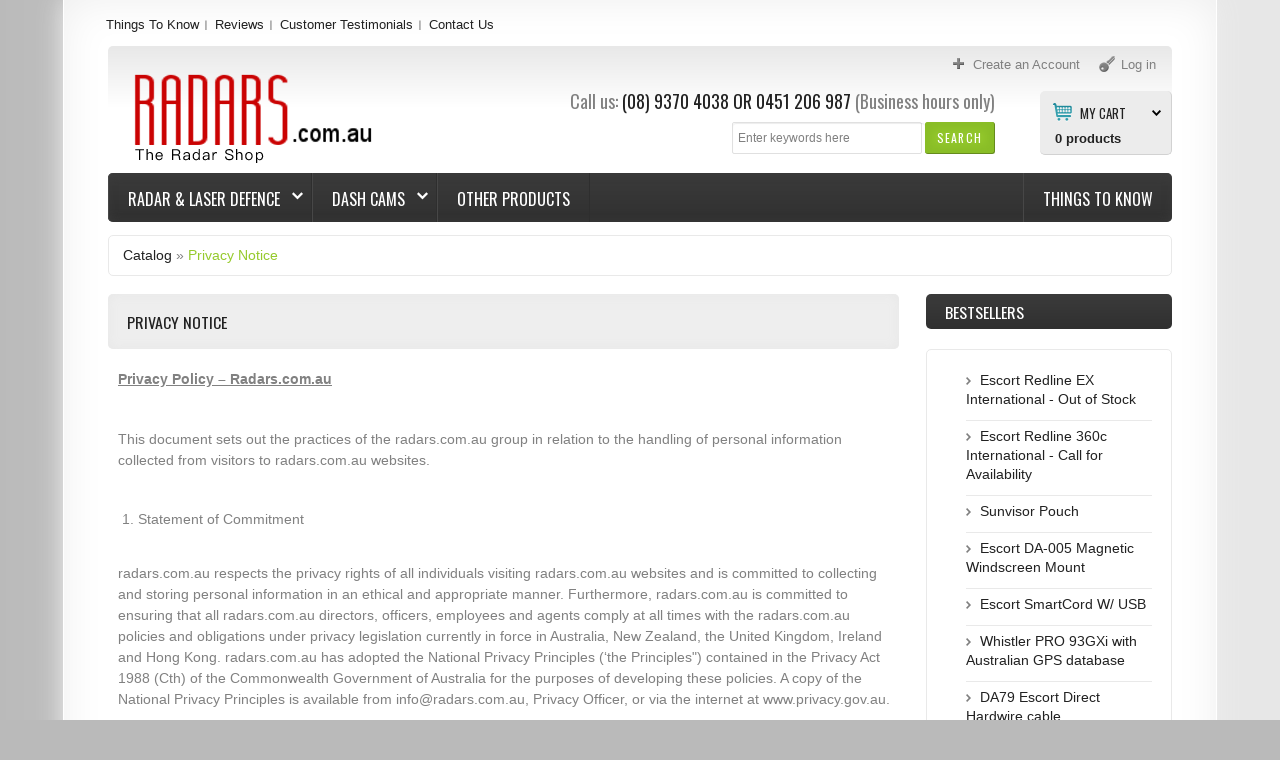

--- FILE ---
content_type: text/html; charset=utf-8
request_url: https://www.radars.com.au/privacy.php?osCsid=69enhqruesi5nrku1g4o950tb3
body_size: 12498
content:
<!DOCTYPE html>
<html dir="ltr" lang="en" class="no-js">
<head>
<!-- Google Tag Manager -->
<script>(function(w,d,s,l,i){w[l]=w[l]||[];w[l].push({'gtm.start':
new Date().getTime(),event:'gtm.js'});var f=d.getElementsByTagName(s)[0],
j=d.createElement(s),dl=l!='dataLayer'?'&l='+l:'';j.async=true;j.src=
'https://www.googletagmanager.com/gtm.js?id='+i+dl;f.parentNode.insertBefore(j,f);
})(window,document,'script','dataLayer','GTM-57NMDR4');</script>
<!-- End Google Tag Manager -->
<meta http-equiv="Content-Type" content="text/html; charset=utf-8" />
<meta name="viewport" content="width=device-width, initial-scale=0.83, maximum-scale=0.83, minimum-scale=0.83, user-scalable=0" />
<meta name="apple-mobile-web-app-capable" content="yes" />
<meta name="apple-mobile-web-app-status-bar-style" content="black-translucent" />
<!--Schema Mark up-->
<script type="application/ld+json">
{
  "@context": "https://schema.org",
  "@type": "ElectronicsStore",
  "name": "The Radar Shop",
  "image": "https://www.radars.com.au/images/product/GENEVO_ONE_M_PERSPECTIVE.jpg",
  "@id": "",
  "url": "https://www.radars.com.au/",
  "telephone": "(08) 9370 4038",
  "address": {
    "@type": "PostalAddress",
    "streetAddress": "3/6 Barnett Ct",
    "addressLocality": "Morley",
    "addressRegion": "WA",
    "postalCode": "6062",
    "addressCountry": "AU"
  },
  "geo": {
    "@type": "GeoCoordinates",
    "latitude": -31.901666,
    "longitude": 115.902494
  },
  "openingHoursSpecification": [{
    "@type": "OpeningHoursSpecification",
    "dayOfWeek": [
      "Monday",
      "Tuesday",
      "Wednesday",
      "Thursday",
      "Friday"
    ],
    "opens": "08:30",
    "closes": "17:00"
  },{
    "@type": "OpeningHoursSpecification",
    "dayOfWeek": "Saturday",
    "opens": "10:00",
    "closes": "15:00"
  }]
}
</script>

<!--END Schema Mark up-->
<title>Privacy Notice</title>
<meta name="description" content="Privacy Notice : The Radar Shop" />
<meta name="keywords" content="Privacy Notice" />
<base href="https://www.radars.com.au/" />
<link rel="icon" type="image/png" href="https://www.radars.com.au/images/icons/favicon.ico" />
<link rel="stylesheet" type="text/css" href="ext/jquery/ui/redmond/jquery-ui-1.8.23.css" />
<link rel="stylesheet" type="text/css" href="css/stylesheet.css" />

			<link rel="stylesheet" type="text/css" media="screen" href="css/superfish_simple.css" />

<link rel="stylesheet" type="text/css" media="screen" href="css/camera.css" />
<link rel="stylesheet" type="text/css" media="screen" href="css/sprinkle.css" />
<link href="//maxcdn.bootstrapcdn.com/font-awesome/4.2.0/css/font-awesome.min.css" rel="stylesheet" />
<link rel="stylesheet" type="text/css" href="ext/jquery/fancybox/jquery.fancybox-1.3.4.css" />
<!--[if IE]><script type="text/javascript" src="ext/jquery/ie.js"></script><![endif]-->
<link rel="stylesheet" type="text/css" href="css/bootstrap.css" />
<link rel="stylesheet" type="text/css" href="css/bootstrap-responsive.css" />
<link rel="stylesheet" type="text/css" href="css/style.css" />

<script src="ext/jquery/jquery-1.11.1.min.js" type="text/javascript"></script>
<script src="ext/jquery/jquery-migrate-1.2.1.js" type="text/javascript"></script>
<script type="text/javascript" src="ext/jquery/ui/jquery-ui-1.8.23.min.js"></script>
<script type="text/javascript" src="ext/jquery/bxGallery/jquery.bxGallery.1.1.min.js"></script>
<script type="text/javascript" src="ext/jquery/fancybox/jquery.fancybox-1.3.4.pack.js"></script>
<script type="text/javascript" src="ext/jquery/xeasyTooltipIMG.js"></script>
<script type="text/javascript" src="ext/jquery/hoverIntent.js"></script>
<script type="text/javascript" src="ext/jquery/superfish.js"></script>
<script type='text/javascript' src='ext/jquery/jquery.mobile.customized.min.js'></script>

<script type='text/javascript' src='ext/jquery/jquery.easing.1.3.js'></script>
<script type='text/javascript' src='ext/jquery/jquery.camera.js'></script>
<script type="text/javascript" src="ext/jquery/jquery.cookie.js"></script>

<script type="text/javascript" src="ext/jquery/jquery.stringball.js"></script>
<script type="text/javascript" src="ext/jquery/jquery.mousewheel.min.js"></script>
<script type="text/javascript" src="ext/jquery/sprinkle.js"></script>
<script type="text/javascript" src="ext/jquery/jquery.carouFredSel-6.2.0-packed.js" charset="utf-8"></script>
<script type="text/javascript" src="ext/jquery/bootstrap/bootstrap.js"></script>		<!-- optionally include helper plugins -->
		<script type="text/javascript" language="javascript" src="ext/jquery/jquery.mousewheel.min.js"></script>
		<script type="text/javascript" language="javascript" src="ext/jquery/jquery.touchSwipe.min.js"></script>


<script type="text/javascript" src="ext/jquery/jquery.equalheights.js"></script>
<script type="text/javascript" src="ext/jquery/js.js"></script>


<link href='https://fonts.googleapis.com/css?family=Oswald:400,700,300' rel='stylesheet' type='text/css'>
<!-- <link href='http://fonts.googleapis.com/css?family=Oswald:400,700,300' rel='stylesheet' type='text/css'> -->
<link href='https://fonts.googleapis.com/css?family=Open+Sans:400,600,700&amp;subset=latin,cyrillic,cyrillic-ext' rel='stylesheet' type='text/css'>
<!-- <link href='http://fonts.googleapis.com/css?family=Open+Sans:400,600,700&amp;subset=latin,cyrillic,cyrillic-ext' rel='stylesheet' type='text/css'> -->

<script type="text/javascript">
  var _gaq = _gaq || [];
  _gaq.push(['_setAccount', 'UA-114128829-1']);
  _gaq.push(['_trackPageview']);
  (function() {
    var ga = document.createElement('script'); ga.type = 'text/javascript'; ga.async = true;
    ga.src = ('https:' == document.location.protocol ? 'https://ssl' : 'http://www') + '.google-analytics.com/ga.js';
    var s = document.getElementsByTagName('script')[0]; s.parentNode.insertBefore(ga, s);
  })();
</script>
<style type="text/css">
#screenshot								{width:170px;}
#screenshot img							{width:170px;height:170px;}
#screenshotCategory img					{width:100px!important;height:100px!important;}
div[id*="foo"] a 						{width:152px;height:152px;}

.col_10 {
	width: 240px; 
}

.testimonial_box div.slide		{height:165px;}

</style>
<style type="text/css">
#mainWrapper		{display:block;width: 90%;}
#wrapper			{display:block;}
</style>
<style type="text/css">
.cat_panel	{
	padding:0px 10px 20px 10px;
}
.cat_customer_support .cat_panel	{
	padding:1em 10px 20px 10px;
}	
.sf-menu  ul	{width: 134.2px;}
}	
@media (max-width: 767px) {
	.sf-menu  ul	{width: 134.2px;}
}
@media (min-width: 768px) and (max-width: 979px) {
	.sf-menu  ul	{width: 134.2px;}
}
@media (min-width: 980px)  {
	.sf-menu  ul	{width: 176px;}
}	
@media (min-width: 1200px) {
  	.sf-menu  ul	{width: 220px;}
}
</style>
<style type="text/css">
.sf-menu  ul li.current_3:hover > ul,	
.sf-menu  ul li.current_3.sfHover > ul   {
	left:			-215px; /* match ul width */
}	
@media (max-width: 767px) {
	.sf-menu  ul li.current_3:hover > ul,
	.sf-menu  ul li.current_3.sfHover > ul   {
		left:			-215px; /* match ul width */}
}
@media (min-width: 768px) and (max-width: 979px) {
	.sf-menu  ul li.current_3:hover > ul,
	.sf-menu  ul li.current_3.sfHover > ul   {
		left:			-215px; /* match ul width */}
}
@media (min-width: 980px)  {
	.sf-menu  ul li.current_3:hover > ul,
	.sf-menu  ul li.current_3.sfHover > ul   {
		left:			-215px; /* match ul width */}
}	
@media (min-width: 1200px) {
	.sf-menu  ul li.current_3:hover > ul,
	.sf-menu  ul li.current_3.sfHover > ul   {
		left:			-255px; /* match ul width */}
}
</style>
<style type="text/css">
/* ************************ */	
body		{
		background-image: url('images/icons/body_bg.png');
		background-color: #BABABA;
}

.footer 	 {
			background :#background: #383838; /* Old browsers */
background: -moz-linear-gradient(top,  #383838 0%, #343434 50%, #323232 100%); /* FF3.6+ */
background: -webkit-gradient(linear, left top, left bottom, color-stop(0%,#383838), color-stop(50%,#343434), color-stop(100%,#323232)); /* Chrome,Safari4+ */
background: -webkit-linear-gradient(top,  #383838 0%,#343434 50%,#323232 100%); /* Chrome10+,Safari5.1+ */
background: -o-linear-gradient(top,  #383838 0%,#343434 50%,#323232 100%); /* Opera 11.10+ */
background: -ms-linear-gradient(top,  #383838 0%,#343434 50%,#323232 100%); /* IE10+ */
background: linear-gradient(to bottom,  #383838 0%,#343434 50%,#323232 100%); /* W3C */
filter: progid:DXImageTransform.Microsoft.gradient( startColorstr='#383838', endColorstr='#323232',GradientType=0 ); /* IE6-9 */
;
}

#mainWrapper 	 {
				background :#ffffff;
}
#mainWrapper	{	
 -webkit-box-shadow: 0px 0px 25px 0px  #eeeeee;
				 box-shadow: 0px 0px 25px 0px  #eeeeee;
}
#mainWrapper	{
	border-color:  #ffffff;
}
#wrapper		{	
	-webkit-box-shadow: inset 0px 0px 44px 0px  #eeeeee;
        	box-shadow: inset 0px 0px 44px 0px  #eeeeee;
					background :#ffffff}

#piGal .sale_percent,	
#product_info .sale_percent,						
.responsive_block > div .sale_percent 	 {
				background :#cc355c;
}


.responsive_block > div:hover	.sale_percent		 {
				background :#be003c;
}

.responsive_block > div:hover	.sale_percent		{
-webkit-box-shadow:  0px 0px 3px 0px #cc355c;	
        box-shadow:  0px 0px 3px 0px #cc355c;	
}
.responsive_block > div:hover	.sale_percent		{
				border-color-right: #cc355c;	
        border-color-bottom: #cc355c;
				color: #ffffff;	
}

.cart_total	td, tr .cart_prods, tr .cart_update, tr .cart_price, .cart th, .cart, .cart_products_options, .cart_prods .name,
.listing th, .listing tr td,
#sub_categories	li,
.infoBoxContainer.box_list li,
.customer_greeting,
.brands_wrapper img,
.contentContainer h4,
.contentText,
.page_products_info .product_pic,
.row_view .data,
.row_view .row_02,
#description .description,
.infoBoxContents,
.manufacturers_info img,
.infoBoxBlock,
.product_pic_wrapper,
.contentText .infoBoxContents,
.title_pic img,
.welcome,
.brands_wrapper,
.contentContainer .contentInfoBlock,
.contentContainer .manufacturers_block > div,
.contentContainer .responsive_block > div,
.contentContainer .prods_info > div,
.product_pic_wrapper,
.product_button_wrapper,
.additional_box .product_button_wrapper,
.additional_box .row_separator li,
.breadcrumb	{
		border-color: #e9e9e9;	
}

.contentContainer .responsive_block > div:hover,
.contentContainer .manufacturers_block > div:hover,
.additional_box .product_block:hover 
  .product_pic_wrapper,
.product_pic_wrapper:hover,
#sub_categories li:hover .product_pic_wrapper,
.contentContainer .responsive_block:hover > div		{
		border-color: #e9e9e9;
-webkit-box-shadow:  0px 0px 5px 0px #dcdcdc;
        box-shadow:  0px 0px 5px 0px #dcdcdc;
}
/* 
#piGal .featured_label,	
#product_info > li > div .featured_label,	
.responsive_block > div .featured_label		{
		background-image: url('images/icons/000000');	
} */

.productListTable tr.alt td,
.listing,
.listing th,
.moduleRowSelected,
.moduleRowOver 	 {
			background :#eeeeee;
}

/**/
/* ************************ */	

#header		{
			background :#	background: #e8e8e8; /* Old browsers */
	background: -moz-linear-gradient(top,  #e8e8e8 0%, #ffffff 48%); /* FF3.6+ */
	background: -webkit-gradient(linear, left top, left bottom, color-stop(0%,#e8e8e8), color-stop(48%,#ffffff)); /* Chrome,Safari4+ */
	background: -webkit-linear-gradient(top,  #e8e8e8 0%,#ffffff 48%); /* Chrome10+,Safari5.1+ */
	background: -o-linear-gradient(top,  #e8e8e8 0%,#ffffff 48%); /* Opera 11.10+ */
	background: -ms-linear-gradient(top,  #e8e8e8 0%,#ffffff 48%); /* IE10+ */
	background: linear-gradient(to bottom,  #e8e8e8 0%,#ffffff 48%); /* W3C */
	filter: progid:DXImageTransform.Microsoft.gradient( startColorstr='#e8e8e8', endColorstr='#ffffff',GradientType=0 ); /* IE6-9 */;
}
.forgotten	a,
.breadcrumb	a.last,
.user_menu  a.act,
.user_menu  a:hover,
.menu a.act,
.menu a:hover,
.menu .mouseclick a,
h1.name, h3.name,
.breadcrumb	a.last, 
a:hover			{
		color: #96ca2d;		
}
.testimonial_box a.read_more,
.manuf	 span,
.data	 span,
A.pageResults,
SPAN.greetUser,
.checkoutBarCurrent,
.drop_down label:hover,
.drop_down ul li a:hover,
.user_menu  a.act:hover, 
SPAN.productSpecialPrice,
div.camera_caption	span.slider_text_3 b,
div.camera_caption	span.slider_text_3 i,
.orderEdit			{
		color: #4bb5c1;		
}
.user_menu a,
body, 
.welcome,
.manuf	 a,
A.pageResults:hover,
.forgotten	a:hover,
.infoBoxContainer.box_list li 			{
		color: #818181;		
}
a,
.menu a,
h3.name .smallText,
.manuf	 a:hover,
.customer_greeting,
.testimonial_box a:hover.read_more,
.productListTable tr th,
.moduleRowOver td,
.prod_next			{
		color: #222222;		
}
/**/
/* ************************ */
.drop_down label i,
.user_menu a i		{
		background-image: url('images/icons/user_menu.png');		
}

.search .header_search_button	{
			background :#94c82c;
}

.search .header_search_button			{
-webkit-box-shadow: inset 0px 0px 8px 8px #89bd27;	
        box-shadow: inset 0px 0px 8px 8px #89bd27;	
		border-color: #e8e8e8 #658b1d #658b1d #89bd27;		
}

.search .header_search_button:hover {
			background :#background: #4fb3be; /* Old browsers */
	background: -moz-linear-gradient(top,  #4fb3be 0%, #43aab6 100%); /* FF3.6+ */
	background: -webkit-gradient(linear, left top, left bottom, color-stop(0%,#4fb3be), color-stop(100%,#43aab6)); /* Chrome,Safari4+ */
	background: -webkit-linear-gradient(top,  #4fb3be 0%,#43aab6 100%); /* Chrome10+,Safari5.1+ */
	background: -o-linear-gradient(top,  #4fb3be 0%,#43aab6 100%); /* Opera 11.10+ */
	background: -ms-linear-gradient(top,  #4fb3be 0%,#43aab6 100%); /* IE10+ */
	background: linear-gradient(to bottom,  #4fb3be 0%,#43aab6 100%); /* W3C */
	filter: progid:DXImageTransform.Microsoft.gradient( startColorstr='#4fb3be', endColorstr='#43aab6',GradientType=0 ); /* IE6-9 */
	;
}
.search .header_search_button:hover			{
-webkit-box-shadow: inset 0px 0px 10px 0px #317b84;			
        box-shadow: inset 0px 0px 10px 0px #317b84;	
		border-color: #4cb6c2 #4797a0 #317b84 #5cb7c2;		
						
}


.width-setter {
			background :#ffffff;
}

.width-setter			{
		border:1px solid #e0e0e0;
}
.search .header_search_button .ui-button-text		{
		color: #COLORS_C_L_SEARCH_FONT;
}
.search .header_search_button:hover .ui-button-text		{
		color: #ffffff;
}
/* ************************ */
.cart_header_wrapper .cart_header_inner .title {
		background-position: 13px 12px;background-repeat:no-repeat;background-attachment:scroll; background-image: url('images/icons/cart.png');
		background-color: #ECECEC;
		border-color: #D2D2D2;
}


.cart_header_wrapper ul.submenu	 {
			background :#ECECEC;
}

	.drop_down ul,
.cart_header_wrapper ul.submenu	 {
		border-color: #D2D2D2;
}

	.drop_down ul,
.cart_header_wrapper ul.submenu li.total,
.cart_header_wrapper ul.submenu li.items 	 {
			background :#ffffff;
}
.box_header_phone b,
.cart_header_wrapper .cart_header_inner .title,
.cart_header_inner label {
		color: #222222;		
}

.cart_header_inner:hover label {
		color: #4bb5c1;		
}
.cart_header_inner label	{
	background-image: url('images/icons/cart-arrow.png');
	background-position:100% 3px;
}
.cart_header_wrapper .cart_header_inner {
		color: #818181	
}
.cart_header_wrapper .cart_header_inner:hover  .title {
		color: #222222	
}
.cart_header_wrapper .cart_header_inner .submenu li a {
		color: #222222	
}
.cart_header_wrapper .cart_header_inner .submenu li a:hover {
		color: #4bb5c1	
}
.cart_header_wrapper .cart_header_inner SPAN.productSpecialPrice {
		color: #4bb5c1	
}
.cart_header_inner span.item2 {
		color: #818181	
}

/* ************************ */ 

#categorybox .drop li a.cl_2,	
.navbar_bg  	 {
			background :#background: #3b3b3b; /* Old browsers */
	background: -moz-linear-gradient(top,  #3b3b3b 0%, #303030 100%); /* FF3.6+ */
	background: -webkit-gradient(linear, left top, left bottom, color-stop(0%,#3b3b3b), color-stop(100%,#303030)); /* Chrome,Safari4+ */
	background: -webkit-linear-gradient(top,  #3b3b3b 0%,#303030 100%); /* Chrome10+,Safari5.1+ */
	background: -o-linear-gradient(top,  #3b3b3b 0%,#303030 100%); /* Opera 11.10+ */
	background: -ms-linear-gradient(top,  #3b3b3b 0%,#303030 100%); /* IE10+ */
	background: linear-gradient(to bottom,  #3b3b3b 0%,#303030 100%); /* W3C */
	filter: progid:DXImageTransform.Microsoft.gradient( startColorstr='#3b3b3b', endColorstr='#303030',GradientType=0 ); /* IE6-9 */;
}
#categorybox .drop li a.cl_2,	
.navbar_bg  	 {
-webkit-box-shadow: inset 0px 0px 10px 0px #3b3b3b;			
        box-shadow: inset 0px 0px 10px 0px #3b3b3b;	
}
.sf-menu > li  ul,
#categorybox .drop li a.cl_1,
#categorybox ul .submenu,
#categorybox .drop li a.cl_2:hover span,
.sf-menu > li:hover,
.cat_panel	{
		border-color: #63bbc5 #317b84 #317b84 #63bbc5;
		background: #	background: #4fb3be; /* Old browsers */
	background: -moz-linear-gradient(top,  #4fb3be 0%, #43aab6 100%); /* FF3.6+ */
	background: -webkit-gradient(linear, left top, left bottom, color-stop(0%,#4fb3be), color-stop(100%,#43aab6)); /* Chrome,Safari4+ */
	background: -webkit-linear-gradient(top,  #4fb3be 0%,#43aab6 100%); /* Chrome10+,Safari5.1+ */
	background: -o-linear-gradient(top,  #4fb3be 0%,#43aab6 100%); /* Opera 11.10+ */
	background: -ms-linear-gradient(top,  #4fb3be 0%,#43aab6 100%); /* IE10+ */
	background: linear-gradient(to bottom,  #4fb3be 0%,#43aab6 100%); /* W3C */
	filter: progid:DXImageTransform.Microsoft.gradient( startColorstr='#4fb3be', endColorstr='#43aab6',GradientType=0 ); /* IE6-9 */;
}
ul.sf-menu li li li:hover ul,
ul.sf-menu li li li.sfHover ul ul	{
		COLORS_C_L_CAT_MENU_DROPDOWN_BORDER}
.sf-menu > li > a  { /* visited pseudo selector so IE6 applies text colour*/
		color: #ffffff;
}
#categorybox .drop li a.cl_2:hover span,
.sf-menu > li  ul,
.sf-menu > li > a:hover  { /* visited pseudo selector so IE6 applies text colour*/
		color: #ffffff;
}
.sf-menu li  li > a {
		color: #ffffff;
}
.sf-menu > li li.current_1:hover > a.current,
.sf-menu > li li.current_1 > a:hover 	{
		color: #222222; 
}
.sf-menu > li {
		border-color: #515151 #2e2e2e #232323 #474747;
}
.cat_panel .cl_both	{border-bottom-color: #317b84;
}
/**/

.title_wrapper 	 {
			background :#eeeeee;
}

.title_wrapper			{
-webkit-box-shadow: inset 0px 0px 12px 0px #e7e7e7;
        box-shadow: inset 0px 0px 12px 0px #e7e7e7				
}

.tabnav li.ui-tabs-selected .title_wrapper,
.tabnav a:hover .title_wrapper 	 {
			background :#3b3b3b;
}
.tabnav li.ui-tabs-selected .title_wrapper,
.tabnav a:hover .title_wrapper			{
-webkit-box-shadow: inset 0px 0px 12px 0px #222222;
        box-shadow: inset 0px 0px 12px 0px #222222;		
}

.title_wrapper h2,
.title_wrapper h4,
.title_wrapper h5,
.title_wrapper a,
.title_upcomming_product h5,
.tabnav li a 			{
		color: #222222		
}
.tabnav li.ui-tabs-selected a,
.tabnav li a:hover			{
		color: #ffffff		
}
/**/

.infoBoxHeading 	 {
			background :#	background: #3b3b3b; /* Old browsers */
	background: -moz-linear-gradient(top,  #3b3b3b 0%, #303030 100%); /* FF3.6+ */
	background: -webkit-gradient(linear, left top, left bottom, color-stop(0%,#3b3b3b), color-stop(100%,#303030)); /* Chrome,Safari4+ */
	background: -webkit-linear-gradient(top,  #3b3b3b 0%,#303030 100%); /* Chrome10+,Safari5.1+ */
	background: -o-linear-gradient(top,  #3b3b3b 0%,#303030 100%); /* Opera 11.10+ */
	background: -ms-linear-gradient(top,  #3b3b3b 0%,#303030 100%); /* IE10+ */
	background: linear-gradient(to bottom,  #3b3b3b 0%,#303030 100%); /* W3C */
	filter: progid:DXImageTransform.Microsoft.gradient( startColorstr='#3b3b3b', endColorstr='#303030',GradientType=0 ); /* IE6-9 */;
}

.infoBoxHeading:hover 	 {
			background :#	background: #3b3b3b; /* Old browsers */
	background: -moz-linear-gradient(top,  #3b3b3b 0%, #303030 100%); /* FF3.6+ */
	background: -webkit-gradient(linear, left top, left bottom, color-stop(0%,#3b3b3b), color-stop(100%,#303030)); /* Chrome,Safari4+ */
	background: -webkit-linear-gradient(top,  #3b3b3b 0%,#303030 100%); /* Chrome10+,Safari5.1+ */
	background: -o-linear-gradient(top,  #3b3b3b 0%,#303030 100%); /* Opera 11.10+ */
	background: -ms-linear-gradient(top,  #3b3b3b 0%,#303030 100%); /* IE10+ */
	background: linear-gradient(to bottom,  #3b3b3b 0%,#303030 100%); /* W3C */
	filter: progid:DXImageTransform.Microsoft.gradient( startColorstr='#3b3b3b', endColorstr='#303030',GradientType=0 ); /* IE6-9 */;
}

.infoBoxHeading,
.infoBoxHeading a 			{
		color: #ffffff		
}

.infoBoxHeading a:hover			{
		color: #ffffff		
}



.button_content1 .bg_button 	 {
			background :#3b3b3b;
}
.button_content1 .bg_button {
-webkit-box-shadow: inset 0px 0px 12px 0px #222222;	
        box-shadow: inset 0px 0px 12px 0px #222222;						
}

.button_slider:hover .button_bg,
.button_content1 .bg_button.act,
.button_content1 .bg_button:hover,
.switch [class*="button"].active  	 {
			background :#4cb6c2;
}
.button_slider:hover .button_bg,
.button_content1 .bg_button.act,
.button_content1 .bg_button:hover,
.switch [class*="button"].active 	{
-webkit-box-shadow: inset 0px 0px 10px 0px #4ab0bb;		
        box-shadow: inset 0px 0px 10px 0px #4ab0bb;													
}
.button_content1 .bg_button .ui-button-text	{
		color: #ffffff	;		
}

.button_content1 .bg_button:hover .ui-button-text,
.button_content1 .bg_button.act .ui-button-text	{
		color: #ffffff;			
}

/**/

.button_slider .button_text,
div#tags ul li,
ul#stringball li,
.button_content2 .bg_button 	 {
			background :#ededed;
}
.button_slider .button_text,
div#tags ul li,
ul#stringball li,
.button_content2 .bg_button {
-webkit-box-shadow: inset 0px 0px 12px 0px #d7d7d7;		
        box-shadow: inset 0px 0px 12px 0px #d7d7d7;					
}

.button_slider:hover .button_text,
div#tags ul li:hover,
ul#stringball li:hover,
.button_content2 .bg_button.act,
.button_content2 .bg_button:hover	 {
			background :#636363;
}

.button_slider:hover .button_text,
div#tags ul li:hover,
ul#stringball li:hover,
.button_content2 .bg_button.act,
.button_content2 .bg_button:hover{
-webkit-box-shadow: inset 0px 0px 10px 0px #404040;		
        box-shadow: inset 0px 0px 10px 0px #404040;	
}
a .button_slider .button_text,
.button_content2 .bg_button .ui-button-text	{
		color: #222222;			
}
a .button_slider:hover .button_text,
.button_content2 .bg_button:hover .ui-button-text,
.button_content2 .bg_button.act .ui-button-text	{
		color: #ffffff;			
}

/**/

.button_content3 .bg_button 	 {
			background :#ececec;
}

.button_content3 .bg_button {
-webkit-box-shadow: inset 0px 0px 12px 0px #888888;		
        box-shadow: inset 0px 0px 12px 0px #888888;					
}

.button_content3 .bg_button.act,
.button_content3 .bg_button:hover 	 {
			background :#636363;
}

.button_content3 .bg_button.act,
.button_content3 .bg_button:hover{
-webkit-box-shadow: inset 0px 0px 12px 0px #404040;		
        box-shadow: inset 0px 0px 12px 0px #404040;					
					
}
div#tags ul li a, 
ul#stringball li a,
.button_content3 .bg_button .ui-button-text,
.switch [class*="button"].active .ui-button-text	{
		color: #222222;			
}

.button_content3 .bg_button:hover .ui-button-text,
.button_content3 .bg_button.act .ui-button-text,
.switch [class*="button"].active .ui-button-text	{
		color: #ffffff;		
}

/**/

.item-1
	.bannershow_block,
.item-1 .bannershow_block:hover .slider_text_4	
	.button_bannershow 	 {
			background :#96ca2d;
}
.item-1
	.bannershow_block,
.item-1 .bannershow_block:hover .slider_text_4	
	.button_bannershow	 			{
-webkit-box-shadow: inset 0px 0px 23px 0px #8fbe2a;		
        box-shadow: inset 0px 0px 23px 0px #8fbe2a;
		border-color: #a6d34b #91b54b #68901e #91b54b;						
}
.item-1 .bannershow_block 		
	.bannershow_caption 	span					{color: #ffffff;}
.item-1 .bannershow_block:hover 
	.bannershow_caption 	span					{color: #222222;}
	
.item-1 .bannershow_block .slider_text_4	
	a .button_bannershow .button_text						{
		color: #222222;		
}
.item-1 .bannershow_block:hover .slider_text_4	
	a .button_bannershow .button_text						{
		color: #ffffff;		
}
/**/

.item-2
	.bannershow_block,
.item-2 .bannershow_block:hover .slider_text_4	
	.button_bannershow 	 {
			background :#3c5a99;
}
.item-2
	.bannershow_block,
.item-2 .bannershow_block:hover .slider_text_4	
	.button_bannershow	 			{
-webkit-box-shadow: inset 0px 0px 23px 0px #3a5796;		
        box-shadow: inset 0px 0px 23px 0px #3a5796;
			border-color: #566fa3 #3a5180 #263a66 #3a5180;						
}
.item-2 .bannershow_block 		
	.bannershow_caption 	span					{color: #ffffff;}
.item-2 .bannershow_block:hover 
	.bannershow_caption 	span					{color: #222222;}

.item-2 .bannershow_block .slider_text_4	
	a .button_bannershow .button_text						{
		color: #222222;		
}
.item-2 .bannershow_block:hover .slider_text_4	
	a .button_bannershow .button_text						{
		color: #ffffff;		
}
/**/


.item-3
	.bannershow_block,
.item-3 .bannershow_block:hover .slider_text_4	
	.button_bannershow 	 {
			background :#4cb6c2;
}
.item-3
	.bannershow_block,
.item-3 .bannershow_block:hover .slider_text_4	
	.button_bannershow	 			{
-webkit-box-shadow: inset 0px 0px 23px 0px #4ab0bb;		
        box-shadow: inset 0px 0px 23px 0px #4ab0bb;
			border-color: #63bbc4 #5cb7c2 #317b84 #5cb7c2;						
}
.item-3 .bannershow_block 		
	.bannershow_caption 	span					{color: #ffffff;}
.item-3 .bannershow_block:hover 
	.bannershow_caption 	span					{color: #222222;}
	
.item-3 .bannershow_block .slider_text_4	
	a .button_bannershow .button_text						{
		color: #222222;		
}
.item-3 .bannershow_block:hover .slider_text_4	
	a .button_bannershow .button_text						{
		color: #ffffff;		
}
/**/

.item-1
	.bannershow_block:hover 	 {
			background :#efefef;
}
.item-1
	.bannershow_block:hover		{
-webkit-box-shadow: inset 0px 0px 23px 0px #e6e6e6;		
        box-shadow: inset 0px 0px 23px 0px #e6e6e6;
			border-color: #eeeeee #d2d2d2 #c7c7c7 #d2d2d2;						
	}

.item-2
	.bannershow_block:hover 	 {
			background :#efefef;
}
	
.item-2
	.bannershow_block:hover		{
-webkit-box-shadow: inset 0px 0px 23px 0px #e6e6e6;		
        box-shadow: inset 0px 0px 23px 0px #e6e6e6;
			border-color: #eeeeee #d2d2d2 #c7c7c7 #d2d2d2;						
	}

.item-3
	.bannershow_block:hover 	 {
			background :#efefef;
}
	
.item-3
	.bannershow_block:hover		{
-webkit-box-shadow: inset 0px 0px 23px 0px #e6e6e6;		
        box-shadow: inset 0px 0px 23px 0px #e6e6e6;
			border-color: #eeeeee #d2d2d2 #c7c7c7 #d2d2d2;						
	}

.bannershow_block:hover .slider_text_4	
	.button_bannershow:hover 	 {
			background :#414141;
}
.bannershow_block:hover .slider_text_4	
	.button_bannershow:hover	{
-webkit-box-shadow: inset 0px 0px 23px 0px #e6e6e6;		
        box-shadow: inset 0px 0px 23px 0px #e6e6e6;
			border-color: #eeeeee #d2d2d2 #c7c7c7 #d2d2d2;	
}

/**/
/* Footer top */
.Footer_BoxWrapper h4,
.Footer_BoxWrapper h4 a								{
		color: #ffffff;
}
.Footer_BoxWrapper h4 a:hover								{
		color:#959595;	
}
.Footer_BoxWrapper .footer_contact li.field1,
.Footer_BoxWrapper li a							{
		color: #959595;	
}
.Footer_BoxWrapper .footer_contact li,
.Footer_BoxWrapper .footer_contact li a,
.Footer_BoxWrapper li.act a,
.Footer_BoxWrapper li a:hover						{
		color: #ffffff;	
}
.Footer_BoxWrapper .footer_information li,
.Footer_BoxWrapper .footer_contact li.field1						{
		border-top:1px solid #343333;
}
/* Footer bottom */
.boxes_footer					{
		background: #252424;
}
	
.footer 	 {
				'. COLORS_C_L_FOOTER_BG_BOTTOM.';	
}

.footer 	 {
			background :#'.COLORS_C_L_FOOTER_BG_BOTTOM.';
}

.footer					{
	 border-top:1px solid #444444;
border-bottom:1px solid #242424;
}
.footer p	{
		color: #adabab;
}
.footer p	a	{
		color: #ffffff;	
}

.footer p	a:hover	{
		color: #adabab;
}

.featured_label strong {
    color: #000000;  
}
.new_label strong {
    color: #000000;  
}
.top_label strong {
    color: #000000;  
}
#piGal:hover .featured_label strong,
#piGal:hover .new_label strong,
#piGal:hover .top_label strong {
    color: #000000;  
}
#product_info > li:hover .featured_label strong,
#product_info > li:hover .new_label strong,
#product_info > li:hover .top_label strong {
    color: #000000;  
}
.responsive_block:hover .featured_label strong,
.responsive_block:hover .new_label strong,
.responsive_block:hover .top_label strong {
    color: #000000;  
}
.new_label strong {
    background: rgba(71, 177, 190, 0.7) /*47b1be*/; /*  #47b1be rgba(71, 177, 190, .7); */
    -webkit-box-shadow: 0px 0px 3px 0px #47b1be;
    box-shadow: 0px 0px 3px 0px #47b1be;
}
.featured_label strong {
    background: rgba(162, 209, 62, .7); /* #a2d13e rgba(163, 209, 62, 0.7)*/
    -webkit-box-shadow: 0px 0px 3px 0px 96c13a;
    box-shadow: 0px 0px 3px 0px 96c13a;
}
.top_label strong {
    background: rgba(248, 203, 27, .7) /* f8cc1b */; /* #f8cc1b rgba(248, 203, 27, .7)*/
    -webkit-box-shadow: 0px 0px 3px 0px #e5bc1a /* #e5bc1a rgb(229, 188, 26); */
    box-shadow: 0px 0px 3px 0px #e5bc1a /* #e5bc1a rgb(229, 188, 26); */
}
#piGal:hover .new_label strong,
#product_info > li:hover > div .new_label strong,
.responsive_block:hover > div .new_label strong {
    background: #47b1be; /*  #47b1be rgba(71, 177, 190, .7); */;
    -webkit-box-shadow: 0px 0px 3px 0px #1b8894;
    box-shadow: 0px 0px 3px 0px #1b8894;    
}
#piGal:hover .featured_label strong,
#product_info > li:hover > div .featured_label strong,
.responsive_block:hover > div .featured_label strong {
    background: #a3d13e; /* #a2d13e rgba(163, 209, 62, 1)*/
    -webkit-box-shadow: 0px 0px 3px 0px #68901e;
    box-shadow: 0px 0px 3px 0px #68901e;    
}
#piGal:hover .top_label strong,
#product_info > li:hover > div .top_label strong,
.responsive_block:hover > div .top_label strong    {
    background: #f8cc1b; /* #f8cc1b rgba(248, 203, 27, 1)*/
    -webkit-box-shadow: 0px 0px 3px 0px #dbae0b /* #e5bc1a rgb(229, 188, 26); */
    box-shadow: 0px 0px 3px 0px #dbae0b /* #e5bc1a rgb(229, 188, 26); */
}
</style>

<!--[if lte IE 7]>
<div id="ie_message"><a href="http://windows.microsoft.com/en-US/internet-explorer/products/ie/home?ocid=ie6_countdown_bannercode"><img alt="You are using an outdated browser. For a faster, safer browsing experience, upgrade for free today." src="images/banner_ie.png"></a></div>
<![endif]-->
</head>
<body>
<!-- Google Tag Manager (noscript) -->
<noscript><iframe src="https://www.googletagmanager.com/ns.html?id=GTM-57NMDR4"
height="0" width="0" style="display:none;visibility:hidden"></iframe></noscript>
<!-- End Google Tag Manager (noscript) -->
<p id="back-top"><a href="#top"><span>Top</span></a></p>
<div id="bodyWrapper" class=" ">
<div id="mainWrapper">
	<div id="wrapper">
		<div class="container-fluid">
    		<div class="row-fluid row_1 container_24">
        		<div class="span12">
<div id="header">
  <div class="boxes_header">	<div class="box_header_user_menu">
				  <div class="user_menu"><a class=" out user_menu_account" href="https://www.radars.com.au/login.php?form=account?osCsid=69enhqruesi5nrku1g4o950tb3"><i></i><span>Create an Account</span></a><a class=" out user_menu_login" href="https://www.radars.com.au/login.php?osCsid=69enhqruesi5nrku1g4o950tb3"><i></i><span>Log in</span></a></div>
			  </div>

<script type="text/javascript">
			$(document).ready(function() {
				$('div.cart_header_inner').click(function () {
					$('#submenu').slideToggle(500);
				});
			});
			</script>
<div id="box_header_cart"><div class="cart_header_wrapper">
					<div class="cart_header_inner">
												<div class="title"><label>My Cart</label><strong>0</strong><span> products</span><ul id="submenu" class="submenu">
															 		<li>Your shopping cart is empty!</li>
															 </ul></div>
											  </div>
</div></div>

<div class="search">
<form name="quick_find" action="https://www.radars.com.au/advanced_search_result.php" method="get">
		<div class="header_search_button"><button id="tdb1" type="submit">Search</button><script type="text/javascript">$("#tdb1").button().addClass("  ").parent().removeClass("tdbLink");</script></div>
	 	<div class="input-width">
 		<div class="width-setter">
<input type="text" name="keywords" value="Enter keywords here" size="10" maxlength="300" class="go fl_left" onblur="if(this.value=='') this.value='Enter keywords here'" onfocus="if(this.value =='Enter keywords here' ) this.value=''" /><input type="hidden" name="osCsid" value="69enhqruesi5nrku1g4o950tb3" />
	  		</div>
	   	</div>
</form>
</div>
				<script type="text/javascript">
        $(function(){
        var mq = window.matchMedia( "(max-width: 480px)" );
  			if((mq.matches)) {
          $(".input-width").click(function() {
            $(this).animate({right: "0", width: "125px"}, 500);
          });
          $(".input-width input").blur(function(){
            $(this).parent().parent().animate({right: "0", width: "125px"}, 500);
          });
        }else{
          $(".input-width").click(function() {
            $(this).animate({right: "0", width: "360px"}, 500);
          });
          $(".input-width input").blur(function(){
            $(this).parent().parent().animate({right: "0", width: "190px"}, 500);
          });
        }

      });
				</script>
				

<div class="box_header_phone"><span>Call us:</span> <b><a href="tel:(08) 9370 4038">(08) 9370 4038</a> OR</b> <a href="tel:0451 206 987">0451 206 987</a> (Business hours only)</div></div>	<div class="boxes_above_header">
<div class="menu hidden-phone">
  			<div>
        						<a class="" href="https://www.radars.com.au/articles.php?osCsid=69enhqruesi5nrku1g4o950tb3">
Things To Know
</a>
        						<a class="" href="https://www.radars.com.au/reviews.php?osCsid=69enhqruesi5nrku1g4o950tb3">
Reviews
</a>
        						<a class="" href="https://www.radars.com.au/customer_testimonials.php?osCsid=69enhqruesi5nrku1g4o950tb3">
Customer Testimonials
</a>
        						<a class="" href="https://www.radars.com.au/contact_us.php?osCsid=69enhqruesi5nrku1g4o950tb3">
Contact Us
</a>
  			</div>
</div>

<script type="text/javascript">
	$(document).ready(function(){
	  $("a.cl_1").click(function () {
		  $("#sm_1").slideToggle("slow");
		});
	 });
</script>
<div id="categorybox" class="fg visible-phone" style="z-index:11;">
	<ul class="drop" style=" position:absolute;">
		<li><a class="cl_1"><span>Main Menu</span></a>
			<ul class="submenu menu" id="sm_1">
        						<li><a class="" href="https://www.radars.com.au/products_new.php?osCsid=69enhqruesi5nrku1g4o950tb3">
New
</a></li>
        						<li><a class="" href="https://www.radars.com.au/featured_products.php?osCsid=69enhqruesi5nrku1g4o950tb3">
Featured
</a></li>
        						<li><a class="" href="https://www.radars.com.au/topsellers_products.php?osCsid=69enhqruesi5nrku1g4o950tb3">
Top sellers
</a></li>
        						<li><a class="" href="https://www.radars.com.au/specials.php?osCsid=69enhqruesi5nrku1g4o950tb3">
Specials
</a></li>
        						<li><a class="" href="https://www.radars.com.au/manufacturers.php?osCsid=69enhqruesi5nrku1g4o950tb3">
Brands
</a></li>
        						<li><a class="" href="https://www.radars.com.au/reviews.php?osCsid=69enhqruesi5nrku1g4o950tb3">
Reviews
</a></li>
        						<li><a class="" href="https://www.radars.com.au/customer_testimonials.php?osCsid=69enhqruesi5nrku1g4o950tb3">
Customer Testimonials
</a>
        						<li><a class="" href="https://www.radars.com.au/articles.php?osCsid=69enhqruesi5nrku1g4o950tb3">
Things to Know
</a>
        						<li><a class="" href="https://www.radars.com.au/contact_us.php?osCsid=69enhqruesi5nrku1g4o950tb3">
Contact Us
</a></li>
</ul>
		</li>
	</ul>
</div> 
</div>  
  <a id="storeLogo" href="https://www.radars.com.au/?osCsid=69enhqruesi5nrku1g4o950tb3"><img src="images/store_logo.png" alt="The Radar Shop" title="The Radar Shop" width="250" height="100" /></a>
</div>
</div>
		<div class="span12 hidden-phone"> <!-- span12 -->

	<script type="text/javascript">
			$(document).ready(function(){
				$('ul.sf-menu').superfish({
					pathClass:  'current',
					delay:   '1000',
					animation:   {opacity:'show',height:'show'},
					speed:       'fast',
					autoArrows:  'true',
					dropShadows: false
				});
			});
	</script>
	<div class="cat_navbar">
		<div class="wpapper">
			<div class="navbar_bg"><ul class="sf-menu first">
<li class="current_0"><a href="https://www.radars.com.au/index.php/radar-laser-defence-c-22?osCsid=69enhqruesi5nrku1g4o950tb3" class="current">Radar & Laser Defence</a>

<ul><li class="current_1"><a href="https://www.radars.com.au/index.php/radar-laser-defence-radar-detectors-c-22_103?osCsid=69enhqruesi5nrku1g4o950tb3">Radar Detectors</a></li>
<li class="current_1"><a href="https://www.radars.com.au/index.php/radar-laser-defence-undetectable-detectors-c-22_27?osCsid=69enhqruesi5nrku1g4o950tb3">Undetectable Detectors</a></li>
<li class="current_1"><a href="https://www.radars.com.au/index.php/radar-laser-defence-laser-only-systems-c-22_109?osCsid=69enhqruesi5nrku1g4o950tb3">Laser Only Systems</a></li>
<li class="current_1"><a href="https://www.radars.com.au/index.php/radar-laser-defence-fully-integrated-systems-c-22_104?osCsid=69enhqruesi5nrku1g4o950tb3">Fully Integrated Systems</a></li>
<li class="current_1"><a href="https://www.radars.com.au/index.php/radar-laser-defence-package-deals-c-22_24?osCsid=69enhqruesi5nrku1g4o950tb3">Package deals</a></li>
<li class="current_1"><a href="https://www.radars.com.au/index.php/radar-laser-defence-accessories-c-22_105?osCsid=69enhqruesi5nrku1g4o950tb3">Accessories</a></li>
</li></ul>
<li class="current_0"><a href="https://www.radars.com.au/index.php/dash-cams-c-28?osCsid=69enhqruesi5nrku1g4o950tb3" class="current">Dash Cams</a>

<ul><li class="current_1"><a href="https://www.radars.com.au/index.php/dash-cams-dash-cams-front-only-c-28_106?osCsid=69enhqruesi5nrku1g4o950tb3">Dash Cams Front Only</a></li>
<li class="current_1"><a href="https://www.radars.com.au/index.php/dash-cams-dash-cams-front-and-rear-c-28_107?osCsid=69enhqruesi5nrku1g4o950tb3">Dash Cams Front and Rear</a></li>
<li class="current_1"><a href="https://www.radars.com.au/index.php/dash-cams-accessories-c-28_108?osCsid=69enhqruesi5nrku1g4o950tb3">Accessories</a></li>
</li></ul>
<li class="current_0"><a href="https://www.radars.com.au/index.php/other-products-c-101?osCsid=69enhqruesi5nrku1g4o950tb3">Other Products</a></li>

</ul>
<ul class="sf-menu contact" style="float:right;"><li><a href="https://www.radars.com.au/articles.php?osCsid=69enhqruesi5nrku1g4o950tb3">Things To Know</a></li></ul></div>
		</div>
	</div>
		</div>
				<div class="span12 visible-phone"><script type="text/javascript">
	$(document).ready(function(){
	  $("a.cl_2").click(function () {
		  $("#sm_2").slideToggle("slow");
		});
	 });
</script>
<div id="categorybox" class="fr" style="z-index:1;">
	<ul class="drop" style=" position:absolute;">
		<li><a class="cl_2"><span>Catalog</span></a>
			<ul class="submenu" id="sm_2"><li  class="htooltip"><div class="div_2"><a href="https://www.radars.com.au/index.php/radar-laser-defence-c-22?osCsid=69enhqruesi5nrku1g4o950tb3" data-rel="images/radar-detectors[1].jpg"><div class="list_bg"></div>Radar & Laser Defence<span class="category_arrow"></span>
</a></div></li><li  class="htooltip"><div class="div_2"><a href="https://www.radars.com.au/index.php/dash-cams-c-28?osCsid=69enhqruesi5nrku1g4o950tb3" data-rel="images/category/BlackVue-750S.png"><div class="list_bg"></div>Dash Cams<span class="category_arrow"></span>
</a></div></li><li  class="htooltip"><div class="div_2"><a href="https://www.radars.com.au/index.php/other-products-c-101?osCsid=69enhqruesi5nrku1g4o950tb3"><div class="list_bg"></div>Other Products
</a></div></li><li  class="htooltip"><div class="div_2"><a href="https://www.radars.com.au/index.php/clearance-c-25?osCsid=69enhqruesi5nrku1g4o950tb3"><div class="list_bg"></div>Clearance
</a></div></li>

</ul>
		</li>
	</ul>
</div> 
</div>


    		</div>
          		<div class="row-fluid row_4 container_24">
        		<div class="span12"><div class="breadcrumb"><a href="https://www.radars.com.au/?osCsid=69enhqruesi5nrku1g4o950tb3" class="headerNavigation">Catalog</a> &raquo; <a href="https://www.radars.com.au/privacy.php?osCsid=69enhqruesi5nrku1g4o950tb3" class="headerNavigation">Privacy Notice</a></div></div>
    		</div>
    		<div class="row-fluid row_4 container_24">
				<section id="bodyContent" class="col span9 ">


<div class="title_wrapper"><div class="title_inner"><span class="title-icon"></span>
<h1>Privacy Notice</h1>
</div></div>

<div class="contentContainer text_page">
    <div class="contentBlock">
        <div class="content">
            <div class="static-content">
                <p><strong><u>Privacy Policy &ndash; Radars.com.au</u></strong></p>
<p>&nbsp;</p>
<p>This document sets out the practices of the radars.com.au group in relation to the handling of personal information collected from visitors to radars.com.au websites.</p>
<p>&nbsp;</p>
<ol>
<li>Statement of Commitment</li>
</ol>
<p>&nbsp;</p>
<p>radars.com.au respects the privacy rights of all individuals visiting radars.com.au websites and is committed to collecting and storing personal information in an ethical and appropriate manner. Furthermore, radars.com.au is committed to ensuring that all radars.com.au directors, officers, employees and agents comply at all times with the radars.com.au policies and obligations under privacy legislation currently in force in Australia, New Zealand, the United Kingdom, Ireland and Hong Kong. radars.com.au has adopted the National Privacy Principles (&lsquo;the Principles") contained in the Privacy Act 1988 (Cth) of the Commonwealth Government of Australia for the purposes of developing these policies. A copy of the National Privacy Principles is available from info@radars.com.au, Privacy Officer, or via the internet at www.privacy.gov.au.</p>
<p>&nbsp;</p>
<ol start="2">
<li>Why do we collect personal information?</li>
</ol>
<p>&nbsp;</p>
<p>When you visit a radars.com.au site, the radars.com.au service provider may record your server address, domain name, the date and time of your visit to this site and the pages you viewed. This information is used for statistical and website development purposes only.</p>
<p>&nbsp;</p>
<p>We collect personally identifiable information that is specific and volunteered by visitors to radars.com.au websites. This information may include your name, title, company, address, contact telephone number and email address. We may also request other personal information about you as part of an Online Application for current employment opportunities, surveys, and special offers or when you request particular services or make an online purchase from our web page.</p>
<p>&nbsp;</p>
<p>This information is typically used for accessing specific site areas and reference material, information requests, submitting resumes and ensuring that communications are relevant.</p>
<p>&nbsp;</p>
<p>radars.com.au is committed to complying with the Australian SPAM Act 2003, which relates to how companies deal with "electronic messaging". This act outlines strict guidelines covering:</p>
<p>&nbsp;</p>
<p><strong>Consent.</strong></p>
<p>Electronic messages of a commercial nature can only been sent to individuals who have given &lsquo;direct or inferred&rsquo; consent.</p>
<p>&nbsp;</p>
<p><strong>Identify.</strong></p>
<p>All Electronic messages of a commercial nature must clearly identify the Company responsible for sending the message.</p>
<p>&nbsp;</p>
<p><strong>Unsubscribe.</strong></p>
<p>All Electronic messages of a commercial nature must contain a functioning &lsquo;Unsubscribe&rsquo; facility that is in operation for a minimum of 30 days.</p>
<p>For further information regarding the Australian SPAM Act 2003, visit <a href="http://www.noie.gov.au/publications/NOIE/spam/Act2003/">www.noie.gov.au/publications/NOIE/spam/Act2003/</a></p>
<p>&nbsp;</p>
<p>Where we have obtained your consent, we may send you promotional information from time to time, including details of current issues, future events, or seminars. If you no longer wish to receive this information you may remove your name from our list by following the 'Unsubscribe' instructions contained within the email.</p>
<p>&nbsp;</p>
<p>Information will not be disclosed to third parties without your consent, except where it is provided to a contractor or supplier for the purposes of undertaking services which are required for the ordinary administration of the radars.com.au business.</p>
<p>&nbsp;</p>
<ol start="3">
<li>Cookies</li>
</ol>
<p>&nbsp;</p>
<p>Cookies are pieces of information that a website transfers to your computer's hard disk for record-keeping purposes. Cookies also provide us with aggregate information on how people use our website, including identifying the pages visited. This information helps us to make ongoing improvements to our site. Cookies do not personally identify users, although they do identify a user's browser. Most Web browsers are set to accept cookies. If you do not wish to receive any cookies you may set your browser to refuse cookies.</p>
<p>&nbsp;</p>
<p>The use of cookies can enhance the value to you of what is offered on our website, because they can enable information must relevant to your needs to be easily accessed.</p>
<p>&nbsp;</p>
<ol start="4">
<li>Storage and security of your personal information</li>
</ol>
<p>&nbsp;</p>
<p>radars.com.au will use reasonable endeavours to keep secure any information which we hold about you, and to keep this information accurate and up to date. Your information is stored on secure servers that are protected in controlled facilities. Information will be kept until it is out of date or no longer required, at which time it will be destroyed or de-identified.</p>
<p>&nbsp;</p>
<p>You can also play an important role in keeping your personal information secure, by maintaining the confidentiality of any password and accounts used on the radars.com.au website. Please notify us immediately if there is any unauthorised use of your account by any other Internet user or any other breach of security.</p>
<p>&nbsp;</p>
<ol start="5">
<li>You can access, change or delete the information we keep about you</li>
</ol>
<p>&nbsp;</p>
<p>All personal information kept about you is available at any time via direct email request. To access your information, send an email to privacy@radars.com.au with details of your request.</p>
<p>&nbsp;</p>
<ol start="6">
<li>Links to other Websites</li>
</ol>
<p>&nbsp;</p>
<p>This privacy policy only applies to radars.com.au sites. Radars.com.au is not responsible for the privacy practices of organisations linked to radars.com.au websites. Before disclosing your personal information on any other website, we suggest you examine the terms and conditions of use.</p>
<p>&nbsp;</p>
<ol start="7">
<li>Enquiries, Complaints and Contact Details</li>
</ol>
<p>&nbsp;</p>
<p>Anyone who requires further information regarding the radars.com.au privacy practices or feels that there has been an unwarranted invasion of their privacy should contact privacy@radars.com.au</p>
<p>&nbsp;</p>
<ol start="8">
<li>Future changes</li>
</ol>
<p>&nbsp;</p>
<p>radars.com.au reserves the right to amend its privacy policy at any time for any reason. An updated version of the policy will be posted on the website.</p>
<p>&nbsp;</p>            </div>
        </div>
	</div>
</div>


              
</section> <!-- bodyContent //-->


<aside id="columnRight" class="col span3">
  <div class="ui-widget infoBoxContainer box_list">  <div class="ui-widget-header infoBoxHeading"><a href="https://www.radars.com.au/topsellers_products.php?osCsid=69enhqruesi5nrku1g4o950tb3">Bestsellers</a></div>  <div class="ui-widget-content infoBoxContents"><ul><li><div class="inner"><span class="marker"></span><a href="https://www.radars.com.au/product_info.php/escort-redline-international-out-stock-p-318?osCsid=69enhqruesi5nrku1g4o950tb3" data-rel="images/REDLINE_EX_HERO.jpg">Escort Redline EX International - Out of Stock</a></div></li><li><div class="inner"><span class="marker"></span><a href="https://www.radars.com.au/product_info.php/escort-redline-360c-international-call-for-availability-p-350?osCsid=69enhqruesi5nrku1g4o950tb3" data-rel="images/product/REDLINE_360c_icon.jpg">Escort Redline 360c International - Call for Availability</a></div></li><li><div class="inner"><span class="marker"></span><a href="https://www.radars.com.au/product_info.php/sunvisor-pouch-p-230?osCsid=69enhqruesi5nrku1g4o950tb3" data-rel="images/Sunvisor Pouch.jpg">Sunvisor Pouch</a></div></li><li><div class="inner"><span class="marker"></span><a href="https://www.radars.com.au/product_info.php/escort-005-magnetic-windscreen-mount-p-236?osCsid=69enhqruesi5nrku1g4o950tb3" data-rel="images/product/DA-005-sml.jpg">Escort DA-005 Magnetic Windscreen Mount</a></div></li><li><div class="inner"><span class="marker"></span><a href="https://www.radars.com.au/product_info.php/escort-smartcord-usb-p-326?osCsid=69enhqruesi5nrku1g4o950tb3" data-rel="images/product/smartcord-usb_512x338-01.jpg">Escort SmartCord W/ USB</a></div></li><li><div class="inner"><span class="marker"></span><a href="https://www.radars.com.au/product_info.php/whistler-pro-93gxi-with-australian-gps-database-p-335?osCsid=69enhqruesi5nrku1g4o950tb3" data-rel="images/product/Whistler Pro93 GXi_small.jpg">Whistler PRO 93GXi with Australian GPS database</a></div></li><li><div class="inner"><span class="marker"></span><a href="https://www.radars.com.au/product_info.php/da79-escort-direct-hardwire-cable-p-266?osCsid=69enhqruesi5nrku1g4o950tb3" data-rel="images/Hardwire cable for Bel Escort and V 1 radar detectors.jpg">DA79 Escort Direct Hardwire cable</a></div></li></ul></div></div>

<div class="ui-widget infoBoxContainer box_list">
  		<div class="ui-widget-header infoBoxHeading">Manufacturers</div>
 		<div class="infoBoxContents">

			<form name="manufacturers" action="https://www.radars.com.au/" method="get"><select name="manufacturers_id" onchange="this.form.submit();" size="1" class="select"><option value="" selected="selected">Please Select</option><option value="21">Applied Physics USA</option><option value="11">Beltronics</option><option value="12">BlackVue</option><option value="23">DOD</option><option value="22">Escort</option><option value="24">Genevo</option><option value="14">Laser Interceptor</option><option value="15">OEM</option><option value="16">Stinger</option><option value="25">TMG</option><option value="18">Valentine</option><option value="19">Various</option><option value="20">Whistler</option></select><input type="hidden" name="osCsid" value="69enhqruesi5nrku1g4o950tb3" /></form>
 		
</div></div>

<div class="ui-widget infoBoxContainer box_list">  <h2 class="ui-widget-header infoBoxHeading">Categories</h2>  <div class="ui-widget-content infoBoxContents"><ul class="categories"><li  class="sub_categories_string"><a href="https://www.radars.com.au/index.php/radar-laser-defence-c-22?osCsid=69enhqruesi5nrku1g4o950tb3"  data-rel="images/radar-detectors[1].jpg">Radar & Laser Defence<span class="category_arrow"></span></a></li><li  class="sub_categories_string"><a href="https://www.radars.com.au/index.php/dash-cams-c-28?osCsid=69enhqruesi5nrku1g4o950tb3"  data-rel="images/category/BlackVue-750S.png">Dash Cams<span class="category_arrow"></span></a></li><li ><a href="https://www.radars.com.au/index.php/other-products-c-101?osCsid=69enhqruesi5nrku1g4o950tb3" >Other Products</a></li><li ><a href="https://www.radars.com.au/index.php/clearance-c-25?osCsid=69enhqruesi5nrku1g4o950tb3" >Clearance</a></li></ul></div></div></aside>

		</div>
    		<div class="row-fluid row_5 container_24">
        		<div class="col span12">
				<div class="boxes_footer"><div class="Footer_BoxWrapper span2 hidden-phone">  <h4 class="Footer_BoxHeading">Information</h4><ul class="footer_information">    <li class=""><div class="list_bg"></div><a href="https://www.radars.com.au/downloads.php?osCsid=69enhqruesi5nrku1g4o950tb3">Downloads</a>
</li>    <li class=""><div class="list_bg"></div><a href="https://www.radars.com.au/FAQ.php?osCsid=69enhqruesi5nrku1g4o950tb3">FAQ</a>
</li>    <li class=""><div class="list_bg"></div><a href="https://www.radars.com.au/repairs.php?osCsid=69enhqruesi5nrku1g4o950tb3">Repairs</a>
</li>    <li class=""><div class="list_bg"></div><a href="https://www.radars.com.au/resellers.php?osCsid=69enhqruesi5nrku1g4o950tb3">Resellers</a>
</li>    <li class=""><div class="list_bg"></div><a href="https://www.radars.com.au/dealer_application.php?osCsid=69enhqruesi5nrku1g4o950tb3">Dealer Applications</a>
</li>    <li class=""><div class="list_bg"></div><a href="https://www.radars.com.au/privacy.php?osCsid=69enhqruesi5nrku1g4o950tb3">Privacy Statement</a>
</li>  </ul></div>
<div class="Footer_BoxWrapper span2 accordion-group visible-phone">  <h4 class="Footer_BoxHeading accordion-heading"><a class="accordion-toggle" data-toggle="collapse" data-parent="#accordion2" href="#collapseOne">Information</a></h4><div id="collapseOne" class="accordion-body collapse"><ul class="footer_information  accordion-inner">    <li class=""><div class="list_bg"></div><a href="https://www.radars.com.au/downloads.php?osCsid=69enhqruesi5nrku1g4o950tb3">Downloads</a>
</li>    <li class=""><div class="list_bg"></div><a href="https://www.radars.com.au/FAQ.php?osCsid=69enhqruesi5nrku1g4o950tb3">FAQ</a>
</li>    <li class=""><div class="list_bg"></div><a href="https://www.radars.com.au/repairs.php?osCsid=69enhqruesi5nrku1g4o950tb3">Repairs</a>
</li>    <li class=""><div class="list_bg"></div><a href="https://www.radars.com.au/resellers.php?osCsid=69enhqruesi5nrku1g4o950tb3">Resellers</a>
</li>    <li class=""><div class="list_bg"></div><a href="https://www.radars.com.au/dealer_application.php?osCsid=69enhqruesi5nrku1g4o950tb3">Dealer Applications</a>
</li>    <li class=""><div class="list_bg"></div><a href="https://www.radars.com.au/privacy.php?osCsid=69enhqruesi5nrku1g4o950tb3">Privacy Statement</a>
</li>  </ul></div></div>
<div class="Footer_BoxWrapper span2 hidden-phone">  <h4 class="Footer_BoxHeading">Our Offers</h4>  <ul class="footer_information">    <li class=""><div class="list_bg"></div><a href="https://www.radars.com.au/featured_products.php?osCsid=69enhqruesi5nrku1g4o950tb3">Featured</a>
</li>    <li class=""><div class="list_bg"></div><a href="https://www.radars.com.au/specials.php?osCsid=69enhqruesi5nrku1g4o950tb3">Specials</a>
</li>    <li class=""><div class="list_bg"></div><a href="https://www.radars.com.au/products_new.php?osCsid=69enhqruesi5nrku1g4o950tb3">New products</a>
</li>    <li class=""><div class="list_bg"></div><a href="https://www.radars.com.au/topsellers_products.php?osCsid=69enhqruesi5nrku1g4o950tb3">Top sellers</a>
</li>    <li class=""><div class="list_bg"></div><a href="https://www.radars.com.au/manufacturers.php?osCsid=69enhqruesi5nrku1g4o950tb3">Manufacturers</a>
</li>    <li class=""><div class="list_bg"></div><a href="https://www.radars.com.au/reviews.php?osCsid=69enhqruesi5nrku1g4o950tb3">Reviews</a>
</li>  </ul></div><div class="Footer_BoxWrapper span2 accordion-group visible-phone">  <h4 class="Footer_BoxHeading accordion-heading"><a class="accordion-toggle" data-toggle="collapse" data-parent="#accordion2" href="#collapseTwo">Our Offers</a></h4>  <div id="collapseTwo" class="accordion-body collapse"><ul class="footer_information  accordion-inner">    <li class=""><div class="list_bg"></div><a href="https://www.radars.com.au/featured_products.php?osCsid=69enhqruesi5nrku1g4o950tb3">Featured</a>
</li>    <li class=""><div class="list_bg"></div><a href="https://www.radars.com.au/specials.php?osCsid=69enhqruesi5nrku1g4o950tb3">Specials</a>
</li>    <li class=""><div class="list_bg"></div><a href="https://www.radars.com.au/products_new.php?osCsid=69enhqruesi5nrku1g4o950tb3">New products</a>
</li>    <li class=""><div class="list_bg"></div><a href="https://www.radars.com.au/topsellers_products.php?osCsid=69enhqruesi5nrku1g4o950tb3">Top sellers</a>
</li>    <li class=""><div class="list_bg"></div><a href="https://www.radars.com.au/manufacturers.php?osCsid=69enhqruesi5nrku1g4o950tb3">Manufacturers</a>
</li>    <li class=""><div class="list_bg"></div><a href="https://www.radars.com.au/reviews.php?osCsid=69enhqruesi5nrku1g4o950tb3">Reviews</a>
</li>  </ul></div></div>
<div class="Footer_BoxWrapper span2 hidden-phone">  <h4 class="Footer_BoxHeading">Your Account</a></h4>  <ul class="footer_information">    <li class="0"><div class="list_bg"></div><a href="https://www.radars.com.au/login.php?osCsid=69enhqruesi5nrku1g4o950tb3">Log in</a>
</li>    <li class="0"><div class="list_bg"></div><a href="https://www.radars.com.au/login.php?form=account?osCsid=69enhqruesi5nrku1g4o950tb3">Create an Account</a>
</li>    <li class="0"><div class="list_bg"></div><a href="https://www.radars.com.au/shipping.php?osCsid=69enhqruesi5nrku1g4o950tb3">Shipping & Returns</a>
</li>    <li class=""><div class="list_bg"></div><a href="https://www.radars.com.au/account_history.php?osCsid=69enhqruesi5nrku1g4o950tb3">Order History</a>
</li>    <li class="0"><div class="list_bg"></div><a href="https://www.radars.com.au/advanced_search.php?osCsid=69enhqruesi5nrku1g4o950tb3">Advanced Search</a>
</li>    <li class="0"><div class="list_bg"></div><a href="https://www.radars.com.au/terms_of_use.php?osCsid=69enhqruesi5nrku1g4o950tb3">Terms of Use</a>
</li>  </ul></div><div class="Footer_BoxWrapper span2 accordion-group visible-phone">  <h4 class="Footer_BoxHeading accordion-heading"><a class="accordion-toggle" data-toggle="collapse" data-parent="#accordion2" href="#collapseThree">Your Account</a></h4>  <div id="collapseThree" class="accordion-body collapse"><ul class="footer_information accordion-inner">    <li class="0"><div class="list_bg"></div><a href="https://www.radars.com.au/login.php?osCsid=69enhqruesi5nrku1g4o950tb3">Log in</a>
</li>    <li class="0"><div class="list_bg"></div><a href="https://www.radars.com.au/login.php?form=account?osCsid=69enhqruesi5nrku1g4o950tb3">Create an Account</a>
</li>    <li class="0"><div class="list_bg"></div><a href="https://www.radars.com.au/shipping.php?osCsid=69enhqruesi5nrku1g4o950tb3">Shipping & Returns</a>
</li>    <li class=""><div class="list_bg"></div><a href="https://www.radars.com.au/account_history.php?osCsid=69enhqruesi5nrku1g4o950tb3">Order History</a>
</li>    <li class="0"><div class="list_bg"></div><a href="https://www.radars.com.au/advanced_search.php?osCsid=69enhqruesi5nrku1g4o950tb3">Advanced Search</a>
</li>    <li class="0"><div class="list_bg"></div><a href="https://www.radars.com.au/terms_of_use.php?osCsid=69enhqruesi5nrku1g4o950tb3">Terms of Use</a>
</li>  </ul></div></div>
			
<div class="Footer_BoxWrapper span2 hidden-phone">  <h4 class="Footer_BoxHeading">Stay Connected</h4><ul class="footer_information footer_stay_connected">    <li class="item_1"><div class="list_bg"></div><a href="https://www.facebook.com/">Facebook</a>
</li>    <li class="item_2"><div class="list_bg"></div><a href="http://www.twitter.com/">Twitter</a>
</li>    <li class="item_4"><div class="list_bg"></div><a href="https://www.google.com">Google+</a>
</li>    <li class="item_6"><div class="list_bg"></div><a href="http://www.youtube.com/">Youtube</a>
</li>  </ul></div><div class="Footer_BoxWrapper span2 accordion-group visible-phone">  <h4 class="Footer_BoxHeading accordion-heading"><a class="accordion-toggle" data-toggle="collapse" data-parent="#accordion2" href="#collapseFore">Stay Connected</a></h4><div id="collapseFore" class="accordion-body collapse"><ul class="footer_information footer_stay_connected  accordion-inner">    <li class="item_1"><div class="list_bg"></div><a href="https://www.facebook.com/">Facebook</a>
</li>    <li class="item_2"><div class="list_bg"></div><a href="http://www.twitter.com/">Twitter</a>
</li>    <li class="item_4"><div class="list_bg"></div><a href="https://www.google.com">Google+</a>
</li>    <li class="item_6"><div class="list_bg"></div><a href="http://www.youtube.com/">Youtube</a>
</li>  </ul></div></div>
<div class="Footer_BoxWrapper span3 hidden-phone">  <h4 class="Footer_BoxHeading"><a href="https://www.radars.com.au/contact_us.php?osCsid=69enhqruesi5nrku1g4o950tb3">Contact Us</a></h4>  <ul class="footer_contact">    <li class="field1"><div class="list_bg"></div>3/6 Barnett Ct, Morley, WA, 6062
</li>    <li class="field2"><div class="list_bg"></div><a href="tel:(08) 9370 4038">(08) 9370 4038</a>
</li>    <li class="field5"><div class="list_bg"></div><a href="tel:0451 206 987">0451 206 987</a> (Business Hours Only)
</li>    <li class="field3"><div class="list_bg"></div><a href="mailto:info@radars.com.au?Subject=Hello%20again">info@radars.com.au</a>
</li>  </ul></div><div class="Footer_BoxWrapper span2 accordion-group visible-phone">  <h4 class="Footer_BoxHeading accordion-heading"><a class="accordion-toggle" data-toggle="collapse" data-parent="#accordion2" href="#collapseFive">Contact Us</a></h4>  <div id="collapseFive" class="accordion-body collapse">  <ul class="footer_contact  accordion-inner">    <li class="field1"><div class="list_bg"></div>3/6 Barnett Ct, Morley, WA, 6062
</li>    <li class="field2"><div class="list_bg"></div><a href="tel:(08) 9370 4038">(08) 9370 4038</a>
</li>    <li class="field5"><div class="list_bg"></div><a href="tel:0451 206 987">0451 206 987</a> (Business Hours Only)
</li>    <li class="field3"><div class="list_bg"></div><a href="mailto:info@radars.com.au?Subject=Hello%20again">info@radars.com.au</a>
</li>  </ul></div></div></div>


<div class="footer">
  <p> <a href="https://www.radars.com.au/?osCsid=69enhqruesi5nrku1g4o950tb3">The Radar Shop</a>&nbsp;&nbsp;  &copy; 2026 | <a href="https://www.radars.com.au/related-articles.php">Related Articles</a></p>
</div>


<script type="text/javascript">
$('.productListTable tr:nth-child(even)').addClass('alt');
</script>
            </div>
        </div>
			</div>
		</div>
	</div>
</div> 
</body>
</html>


--- FILE ---
content_type: text/css
request_url: https://www.radars.com.au/css/stylesheet.css
body_size: 8506
content:
article,aside,details,figcaption,figure,footer,header,hgroup,nav,section{display:block}mark.products_model{background:0;font-weight:normal;display:block;text-transform:none;font-size:.8em}audio,canvas,video{display:inline-block;*display:inline;*zoom:1}a{outline:0}audio:not([controls]){display:none}html,body{width:100%;height:100%;background-size:cover}body{color:#818181;margin:0;font-size:81.2%;line-height:1.5em;font-family:Arial,Helvetica,sans-serif;background-position:50% 0;background-repeat:repeat-y;background-attachment:scroll}html{font-size:100%;-webkit-text-size-adjust:100%;-ms-text-size-adjust:100%}a:hover,a:active{outline:0}sub,sup{position:relative;font-size:75%;line-height:0;vertical-align:baseline}sup{top:-0.5em}sub{bottom:-0.25em}img{max-width:100%;vertical-align:middle;border:0;-ms-interpolation-mode:bicubic}#map_canvas img{max-width:none}h1,h2,h3,h4,h5,h6{margin:0;font-family:inherit;font-weight:bold;color:inherit;text-rendering:optimizelegibility}h2{font-size:1.143em}h3{font-size:1.043em}#bodyContent .page_manufacturers h3{padding-top:10px}#headerShortcuts{float:right;margin-top:15px}.infoBoxHeading,.infoBoxHeading a,.box_header_phone,.search .header_search_button .ui-button-text,.cart_header_inner label,.bannershow_block .bannershow_caption span,.Footer_BoxWrapper h4,.welcome strong,.customer_greeting strong,.button_slider .button_text,div.camera_caption span.slider_text_1,div.camera_caption span.slider_text_3,.sf-menu>li>a,.sf-menu.cat>li.current_0 li.current_1>a,.options .options-title,SPAN.productSpecialPrice,del,.ui-button-text,.title_upcomming_product h5,.contentContainer h4,#checkoutPage div.ui-widget-header,.tabnav .title_inner,.title_wrapper h2,.title_wrapper h4,.title_wrapper h5,.title_wrapper a,.featured_label strong,.new_label strong,.top_label strong{font-family:'Oswald',sans-serif}.ru .infoBoxHeading,.ru .infoBoxHeading a,.ru .box_header_phone,.ru .search .header_search_button .ui-button-text,.ru .cart_header_inner label,.ru .bannershow_block .bannershow_caption span,.ru .Footer_BoxWrapper h4,.ru .welcome strong,.ru .customer_greeting strong,.ru .button_slider .button_text,.ru div.camera_caption span.slider_text_1,.ru div.camera_caption span.slider_text_3,.ru .sf-menu>li>a,.ru .sf-menu.cat>li.current_0 li.current_1>a,.ru .options .options-title,.ru SPAN.productSpecialPrice,.ru del,.ru .ui-button-text,.ru .title_upcomming_product h5,.ru .contentContainer h4,.ru #checkoutPage div.ui-widget-header,.ru .tabnav .title_inner,.ru .title_wrapper h2,.ru .title_wrapper h4,.ru .title_wrapper h5,.ru .title_wrapper a,.ru .featured_label strong,.ru .new_label strong,.ru .top_label strong{font-family:'Open Sans Condensed',sans-serif}.box_bottom_content>div.infoBoxContainer{float:left;width:100%;display:inline-block;overflow:hidden}.box_bottom_content>div.brands_wrapper{overflow:hidden;clear:both}.page_products_info div.infoBoxContainer{overflow:hidden}.infoBoxHeading{padding:2px}.infoBoxContents{line-height:1.35em}.infoBoxContents>div,.infoBoxContents>strong{line-height:1.35em}.page_products_info .infoBoxContents{padding:15px 15px 15px 15px;line-height:1.5em}.page_products_info .box_bookmarks{float:left}.page_products_info .infoBoxContainer{margin-top:0}.page_products_info .infoBoxContainer .infoBoxContents{margin-bottom:0}.page_products_info .infoBoxContainer.box_bookmarks .infoBoxContents{line-height:1em;margin-top:10px}.page_products_info .infoBoxContainer .box_bookmarks.ui-widget-content{border:1px solid #000}.infoBoxWrapper{margin-bottom:20px}.contentContainer{padding:20px 0 30px 0;margin-top:0;margin-bottom:0;line-height:1.35em}.contentContainer.module_new_product,.contentContainer.module_featured{margin-bottom:0}.contentContainer.page_reviews_product,.contentContainer.module_listing,.contentContainer.page_new_product{padding:20px 0 20px 0}.contentContainer.text_page{overflow:hidden}.contentContainer.module_related{padding-bottom:0}.contentContainer.text_page .contentBlock{padding-left:10px}.contentContainer.contact .buttonSet{padding-top:0}.contentContainer.block_subcategories{margin-top:0;padding-top:0}.contentContainer.page_reviews_info{padding-top:0;margin-top:0}.contentText,.contentText table{padding:5px 0 5px 0;font-size:1em;line-height:1.5}.contentText{border:1px solid #e9e9e9;overflow:hidden;-webkit-border-radius:0 0 5px 5px;border-radius:0 0 5px 5px;margin-bottom:20px;padding:15px 20px 15px 20px;position:relative}.contentText.last{margin-bottom:0}.contentText p{margin:0}.loginPage .contentText.last{margin-bottom:20px}.contentText .infoBoxContents{margin:10px 0 8px 0;padding:15px 19px 15px 19px;border:1px solid #e9e9e9;-webkit-border-radius:5px 5px 5px 5px;border-radius:5px 5px 5px 5px}.productListTable{padding:5px;font-size:1em;line-height:1.5;padding:5px 20px 20px 20px}.productListTable tr th,.productListTable tr td{text-align:left}.productListTable tr th{padding:10px 20px 10px 20px;text-transform:uppercase;font-weight:normal;color:#000}.productListTable tr td{padding:5px 20px 5px 20px}.productListTable tr.alt td{background-color:#eee}.fieldKey{font-size:1em;font-weight:normal;line-height:1.5;width:190px;vertical-align:top;padding-top:3px}.fieldValue{font-size:1em;line-height:1.5;margin-bottom:0;padding-bottom:2px}.fieldValue select{width:72%}img{border:0}table,p{font-size:1em;line-height:1.5}.desc p{margin:0;padding:9px 0;text-indent:20px}#piGal{visibility:hidden;position:relative}#piGal ul{list-style-type:none;padding:0;margin:0}#piGal ul.relative{padding-right:2px;padding-bottom:15px}.caption{margin:5px 1px;line-height:1.34em}.caption object,.caption iframe{display:none}#piGal thumbs img{-webkit-box-shadow:0 0 1px #000;-moz-box-shadow:0 0 1px #000}div.thumbs{margin:-5px;padding:5px;list-style-type:none}#piGal .outer{margin-right:30px}.buttonSet{clear:both}.buttonSet .button_left{float:left}.buttonSet .button_right{float:right}.buttonSet.product_button_wrapper .button_left,.buttonSet.product_button_wrapper .button_right{float:right}.buttonSet.product_button_wrapper{text-align:right}.buttonAction{float:right}#oosmsg{display:block;padding:3px 10px 3px 10px;margin-bottom:12px;-webkit-border-radius:5px 5px 5px 5px;border-radius:5px 5px 5px 5px}#oosmsg_new{display:none}.boxText{font-family:Verdana,Arial,sans-serif;font-size:10px}.errorBox{font-family:Verdana,Arial,sans-serif;font-size:10px;font-weight:normal;color:#222}.stockWarning{font-family:Verdana,Arial,sans-serif;font-size:10px;color:#c03}.productsNotifications{background:#f2fff7}.productsNotifications input[type="checkbox"]{margin-top:4px;margin-left:5px}.orderEdit{font-family:Verdana,Arial,sans-serif;font-size:10px;color:#70d250;text-decoration:underline}A{color:#222;text-decoration:none}A:hover{color:#6c9f0d;text-decoration:none}FORM{display:inline}TR.header{background:#fff}TR.headerNavigation{background:#bbc3d3}TD.headerNavigation{font-family:Verdana,Arial,sans-serif;font-size:10px;background:#bbc3d3;color:#fff;font-weight:bold}TR.headerError{background:red}TD.headerError{font-family:Tahoma,Verdana,Arial,sans-serif;font-size:12px;background:red;color:#fff;font-weight:bold;text-align:center}TR.headerInfo{background:#0f0}TD.headerInfo{font-family:Tahoma,Verdana,Arial,sans-serif;font-size:12px;background:#0f0;color:#fff;font-weight:bold;text-align:center}TR.footer{background:#bbc3d3}TD.footer{font-family:Verdana,Arial,sans-serif;font-size:10px;background:#bbc3d3;color:#fff;font-weight:bold}.infoBox{background:#b6b7cb}.infoBoxNotice{background:#ff8e90}.infoBoxNoticeContents{background:#ffe6e6;font-family:Verdana,Arial,sans-serif;font-size:10px}TD.infoBoxHeading{font-family:Verdana,Arial,sans-serif;font-size:10px;font-weight:bold;background:#bbc3d3;color:#fff}TD.infoBox,SPAN.infoBox{font-family:Verdana,Arial,sans-serif;font-size:10px}TR.accountHistory-odd,TR.addressBook-odd,TR.alsoPurchased-odd,TR.payment-odd,TR.productListing-odd,TR.productReviews-odd,TR.upcomingProducts-odd,TR.shippingOptions-odd{background:#f8f8f9}TR.accountHistory-even,TR.addressBook-even,TR.alsoPurchased-even,TR.payment-even,TR.productListing-even,TR.productReviews-even,TR.upcomingProducts-even,TR.shippingOptions-even{background:#f8f8f9}TABLE.productListing{border:1px;border-style:solid;border-color:#b6b7cb;border-spacing:1px}.productListingHeader{table-layout:fixed;color:#fff;font-weight:bold}.productListingHeader A:hover{color:#fff}.productListingData{table-layout:fixed}A.pageResults{color:#4bb5c1}A.pageResults:hover{color:#818181;background:transparent}A.pageResults u{text-decoration:none}TD.pageHeading,DIV.pageHeading{font-family:Verdana,Arial,sans-serif;font-size:20px;font-weight:bold;color:#9a9a9a}TR.subBar{background:#f4f7fd}TD.subBar{font-family:Verdana,Arial,sans-serif;font-size:10px;color:#000}TD.main,P.main{font-family:Verdana,Arial,sans-serif;font-size:12px;line-height:1.5}TD.smallText,SPAN.smallText,P.smallText{font-family:Verdana,Arial,sans-serif;font-size:10px}TD.accountCategory{font-family:Verdana,Arial,sans-serif;font-size:13px;color:#abd}TD.tableHeading{font-family:Verdana,Arial,sans-serif;font-size:12px;font-weight:bold}SPAN.newItemInCart{font-family:Verdana,Arial,sans-serif;font-size:10px;color:red}CHECKBOX,INPUT,RADIO,SELECT{font-family:Verdana,Arial,sans-serif;font-size:12px}TEXTAREA{width:98%;font-family:Verdana,Arial,sans-serif;font-size:12px}.contact input{width:70%}select,textarea,input[type="text"],input[type="password"],input[type="datetime"],input[type="datetime-local"],input[type="date"],input[type="month"],input[type="time"],input[type="week"],input[type="number"],input[type="email"],input[type="url"],input[type="search"],input[type="tel"],input[type="color"],.uneditable-input{display:inline-block;padding:4px;margin-bottom:9px;font-size:13px;line-height:18px;color:#555}input[type="text"],input[type="password"],input[type="datetime"],input[type="datetime-local"],input[type="date"],input[type="month"],input[type="time"],input[type="week"],input[type="number"],input[type="email"],input[type="url"],input[type="search"],input[type="tel"],input[type="color"],.uneditable-input{height:18px}textarea,input[type="text"],input[type="password"],input[type="datetime"],input[type="datetime-local"],input[type="date"],input[type="month"],input[type="time"],input[type="week"],input[type="number"],input[type="email"],input[type="url"],input[type="search"],input[type="tel"],input[type="color"],.uneditable-input{background-color:#fff;border:1px solid #ccc;-webkit-border-radius:3px;-moz-border-radius:3px;border-radius:3px;-webkit-box-shadow:inset 0 1px 1px rgba(0,0,0,0.075);-moz-box-shadow:inset 0 1px 1px rgba(0,0,0,0.075);box-shadow:inset 0 1px 1px rgba(0,0,0,0.075);-webkit-transition:border linear .2s,box-shadow linear .2s;-moz-transition:border linear .2s,box-shadow linear .2s;-ms-transition:border linear .2s,box-shadow linear .2s;-o-transition:border linear .2s,box-shadow linear .2s;transition:border linear .2s,box-shadow linear .2s}textarea:focus,input[type="text"]:focus,input[type="password"]:focus,input[type="datetime"]:focus,input[type="datetime-local"]:focus,input[type="date"]:focus,input[type="month"]:focus,input[type="time"]:focus,input[type="week"]:focus,input[type="number"]:focus,input[type="email"]:focus,input[type="url"]:focus,input[type="search"]:focus,input[type="tel"]:focus,input[type="color"]:focus,.uneditable-input:focus{border-color:rgba(150,202,45,1);outline:0;outline:thin dotted \9}input[type="radio"],input[type="checkbox"]{margin:3px 0;*margin-top:0;line-height:normal;cursor:pointer}input[type="submit"],input[type="reset"],input[type="button"],input[type="radio"],input[type="checkbox"]{width:auto}SPAN.greetUser{color:#49b3bf}TABLE.formArea{background:#f1f9fe;border-color:#7b9ebd;border-style:solid;border-width:1px}TD.formAreaTitle{font-family:Tahoma,Verdana,Arial,sans-serif;font-size:12px;font-weight:bold}SPAN.markProductOutOfStock{font-family:Tahoma,Verdana,Arial,sans-serif;font-size:12px;color:#c76170;font-weight:bold}SPAN.productSpecialPrice{text-transform:uppercase;color:#4bb5c1;font-size:1.428em}del{text-transform:uppercase;font-size:1.143em;font-weight:100;color:#999}SPAN.errorText{font-family:Verdana,Arial,sans-serif;color:red}.moduleRowOver{background-color:#d1e8a4;cursor:pointer;cursor:hand}.moduleRowSelected{background-color:#f0f8e1}.moduleRowOver td{color:#000}.checkoutBarFrom,.checkoutBarTo{font-family:Verdana,Arial,sans-serif;font-size:10px;color:#8c8c8c}.checkoutBarCurrent{font-family:Verdana,Arial,sans-serif;font-size:10px;color:#4bb5c1}.messageStack{margin:10px 0}.messageBox{font-family:Verdana,Arial,sans-serif;font-size:10px}.messageStackError,.messageStackWarning{font-family:Verdana,Arial,sans-serif;font-size:10px;background-color:#ffb3b5}.messageStackSuccess{font-family:Verdana,Arial,sans-serif;font-size:10px;background-color:#9f0}.inputRequirement{font-family:Verdana,Arial,sans-serif;font-size:10px;color:red;margin-top:0;margin-right:0;text-transform:none}.accountLinkList{list-style-type:none;margin:0;padding:0}.accountLinkListEntry{float:left;margin-right:5px;margin-top:2px}.fl_left{float:left}.fl_right{float:right}.cl_both{clear:both}.ofh{overflow:hidden}.row_5{font-size:1em}.title_wrapper{padding:9px 15px 7px 19px;overflow:hidden;position:relative;clear:both;display:block;background:#eee;-webkit-box-shadow:inset 0 0 12px 0 #e7e7e7;box-shadow:inset 0 0 12px 0 #e7e7e7;-webkit-border-radius:5px;border-radius:5px;-webkit-transition:all 300ms linear;-moz-transition:all 300ms linear;-ms-transition:all 300ms linear;-o-transition:all 300ms linear;transition:all 300ms linear}.title_inner{display:block}.title_wrapper h2{margin:0}.title_pic{float:right;display:inline-block;padding:0 0 5px 10px;margin-bottom:0}.title_pic img{border:1px solid #e9e9e9;background:#fff}.title_icon{background:transparent;display:inline-block;width:8px;height:5px;position:absolute;top:15px;left:20px;display:none}.title_wrapper h2,.title_wrapper h4,.title_wrapper h5,.title_wrapper a,.title_upcomming_product h5{color:#353535;font-weight:400;text-transform:uppercase}.title_wrapper a:hover{color:#212121;text-decoration:underline}.contentContainer h4{border:1px solid #e9e9e9;border-bottom:0;-webkit-border-radius:5px 5px 0 0;border-radius:5px 5px 0 0;padding:12px 20px 10px 20px;font-weight:400;text-transform:uppercase}.title_wrapper h2.title_price{float:right;margin-top:9px}.title_upcomming_product h5{padding-left:20px;padding-right:20px}.content{width:100%}.content>p{margin:0;padding:5px 0}.content h1,h2,h3,h4{padding:10px 0}.static-content ol li,ul li,ol p{margin:5px 0 5px 20px}.prods_vseparator{width:30px;height:20px;float:left;display:inline-block;position:relative}.r_view .prods_vseparator{height:20px;float:none}.row_separator{margin:0;padding:10px 0 10px 0;list-style:none}.row_separator li{height:1px;display:block;overflow:hidden}.product_pic_wrapper img{max-width:100%}.page_reviews_product .content li.responsive_block.last{margin-bottom:0}.r_view.content li.manufacturers_block,.r_view.content li.responsive_block{float:none;margin-bottom:20px;margin-left:0}.r_view.content li.responsive_block.last{float:none;margin-bottom:0}.row-fluid .r_view.content li.manufacturers_block,.row-fluid .r_view.content li.responsive_block{margin-left:0}.content li.responsive_block>div{padding:0;position:relative}.product_block>div{padding:10px 0 13px 0}.box_reviwes .product_block>div{padding:0 0 10px 0}.contentContainer .prods_info>div{padding:17px 19px 19px 19px}.contentContainer .product_block>div{padding:17px 19px 19px 19px;overflow:hidden}#bodyContent .prods_info>div{overflow:hidden}.product_pic_wrapper{text-align:center;position:relative;margin:0 auto;display:inline-block}.r_view .product_pic_wrapper{float:left}.row_view .product_pic_wrapper{float:left;margin-left:0;margin-right:20px;width:25%}.r_view.t_view .product_pic_wrapper{margin-right:20px}.product_pic{display:inline-block;margin:0 auto}.grid_view .product_info_wrapper{overflow:hidden;margin:0 -10px 0 -10px;padding:0 12px 0 12px}.pic_zoom{background:url(../images/icons/zoom.png) 50% 50% no-repeat;display:inline-block;position:relative}.page_products_info .product_pic{border:0 solid #e9e9e9;-webkit-border-radius:5px 5px 5px 5px;border-radius:5px 5px 5px 5px}.page_products_info .product_pic img{position:absolute}#piGal .sale_percent,#product_info .sale_percent,.responsive_block>div .sale_percent{color:#fff;padding:12px 7px;position:absolute;background:#cc355c;width:auto;height:17px;top:-10px;right:-10px;z-index:8;-webkit-border-radius:5px 5px 5px 0;border-right:1px solid transparent;border-bottom:1px solid transparent;border-radius:5px 5px 5px 0;-webkit-transition:all 300ms linear;-moz-transition:all 300ms linear;-ms-transition:all 300ms linear;-o-transition:all 300ms linear;transition:all 300ms linear}.row_view .responsive_block>div .sale_percent,.additional_box .responsive_block>div .sale_percent{padding:7px 7px}#piGal:hover .sale_percent,#product_info>li>div:hover .sale_percent,.responsive_block>div:hover .sale_percent{background:#be003c;-webkit-box-shadow:0 0 3px 0 #cc355c;box-shadow:0 0 3px 0 #cc355c;border-right:1px solid #cc355c;border-bottom:1px solid #cc355c;color:#fff}#piGal .featured_label,#product_info>li>div .featured_label,.responsive_block>div .featured_label,#piGal .new_label,#product_info>li>div .new_label,.responsive_block>div .new_label,#piGal .top_label,#product_info>li>div .top_label,.responsive_block>div .top_label{position:absolute;width:86px;height:86px;top:-1px;left:-1px;z-index:8;padding:0;overflow:hidden}.additional_box .responsive_block>div .featured_label,.additional_box .responsive_block>div .new_label,.additional_box .responsive_block>div .top_label{right:-1px;left:inherit}.featured_label strong,.new_label strong,.top_label strong{margin-left:-43px;margin-top:12px;display:block;text-align:center;padding:1px 0 1px;color:#000;font-size:10px;line-height:14px;font-weight:400;text-transform:uppercase;-moz-transform:rotate(-40deg);-webkit-transform:rotate(-40deg);-o-transform:rotate(-40deg);-ms-transform:rotate(-40deg);transform:rotate(-40deg)}.top_label strong{margin-left:-65px;margin-top:25px;width:200px}.additional_box .featured_label strong,.additional_box .new_label strong,.additional_box .top_label strong{-moz-transform:rotate(40deg);-webkit-transform:rotate(40deg);-o-transform:rotate(40deg);-ms-transform:rotate(40deg);transform:rotate(40deg)}.additional_box .featured_label strong,.additional_box .new_label strong{margin-left:-21px;margin-top:13px;width:169px}.additional_box .top_label strong{margin-left:-52px;margin-top:24px}.new_label strong{background:rgba(71,177,190,.7);-webkit-box-shadow:0 0 3px 0 #47b1be;box-shadow:0 0 3px 0 #47b1be}.featured_label strong{background:rgba(162,209,62,.7);-webkit-box-shadow:0 0 3px 0 #96c13a;box-shadow:0 0 3px 0 #96c13a}.top_label strong{background:rgba(248,203,27,.7);-webkit-box-shadow:0 0 3px 0 #e5bc1a;box-shadow:0 0 3px 0 #e5bc1a)}#piGal:hover .new_label strong,#product_info>li:hover>div .new_label strong,.responsive_block:hover>div .new_label strong{background:rgba(71,177,190,1)}#piGal:hover .featured_label strong,#product_info>li:hover>div .featured_label strong,.responsive_block:hover>div .featured_label strong{background:rgba(162,209,62,1)}#piGal:hover .top_label strong,#product_info>li:hover>div .top_label strong,.responsive_block:hover>div .top_label strong{background:rgba(248,203,27,1)}.product_pic_wrapper .sale_percent{top:-30px;right:-30px;z-index:8}.additional_box .responsive_block>div .sale_percent{top:-15px;right:-15px}.r_view .product_pic_wrapper .sale_percent{right:-18px}.manufacturers_block img{margin-left:0;margin-right:0}.manufacturers_block .info img{margin-left:0;margin-right:48px}.manufacturers_block.first{margin-top:0}.manufacturers_block+.manufacturers_block{margin-top:20px}.manufacturers_block>div{padding:10px 10px 20px 10px;overflow:hidden}.brands_wrapper,.contentContainer .contentInfoBlock,.contentContainer .manufacturers_block>div,.contentContainer .responsive_block>div,.contentContainer .prods_info>div{border:1px solid #e9e9e9;-webkit-border-radius:5px 5px 5px 5px;border-radius:5px 5px 5px 5px;-webkit-transition:all 300ms linear;-moz-transition:all 300ms linear;-ms-transition:all 300ms linear;-o-transition:all 300ms linear;transition:all 300ms linear}.contentContainer #sub_categories .responsive_block>span>div{text-align:center}#bodyContent #sub_categories .responsive_block>div{border:0}#bodyContent .prods_info{padding:0 5px 0 5px;margin-left:-5px;margin-right:-5px-5px}#NewAccount,.contentContainer .manufacturers_block>div,.contentContainer .responsive_block>div:hover,.contentContainer .prods_info>div:hover{border:1px solid #e9e9e9;-webkit-border-radius:5px 5px 5px 5px;border-radius:5px 5px 5px 5px;-webkit-box-shadow:0 0 5px 0 #dcdcdc;box-shadow:0 0 5px 0 #dcdcdc}.contentContainer #sub_categories .responsive_block>div,.contentContainer #sub_categories .responsive_block:hover>div{border:0 solid #e9e9e9;-webkit-box-shadow:none;box-shadow:none}.additional_box .row_00{float:left;margin-right:20px}.prods_info{margin-top:20px}.prods_info .stars{padding-top:5px}.prods_info .stars img{margin-top:-6px}.prods_info .stars span{padding-top:-6px}.product_name_wrapper{padding:13px 0 6px 0}.product_desc_wrapper{padding:0 0 2px 0;display:block}.product_button_wrapper{border-top:1px solid #e5e5e5;padding-top:15px;text-align:right}.product_price_wrapper{padding:12px 0 15px 0}.block{overflow:hidden}.block .product_price_wrapper{float:left}.block .data{float:right;padding-top:0;text-align:right}.row_view .product_price_wrapper{text-align:right;padding:18px 0 15px 0}.row_view .product_price_wrapper span{display:block;margin-top:3px}.product_price_wrapper b{display:none}.col_01{float:left;margin-right:20px}.col_02{display:inline}.col_10{float:left;margin-right:20px;position:relative}.col_11{overflow:hidden;padding-left:5px}.col_12{float:right;margin-left:20px;width:220px}.col_20{float:left;margin-right:20px}.col_21{overflow:hidden;margin:0 -5px;padding:0 5px}.prod_info_next{position:relative;clear:both;overflow:hidden;padding:0 0 10px 0;line-height:0;border:0 solid #e9e9e9}.prod_next{position:absolute;top:8px;left:50%;margin-left:-40px;overflow:hidden;color:#23191c;font-size:.9em;line-height:1.5em}.col_02 h3{display:inline-block}.col_02 .price{display:block}.col_02 .desc{display:block}.col_02 .buttonSet{display:inline-block}.extra_fields.options{display:block;padding-top:10px}.options ul,ul.relative,ol#product_info,ol#contentText{list-style:none;position:relative;padding-bottom:20px;display:table}ol#product_info,.options ul{padding:0}.page_products_info .wrapper{clear:both}.info{display:block;width:auto;overflow:hidden}.page_reviews .info{margin-left:-5px;padding-left:5px}.page_reviews .result.result1_top{margin-top:0;margin-bottom:20px}.page_reviews .result.result2_top{margin-top:20px;margin-bottom:20px}.data{overflow:hidden;padding-top:7px;font-size:.88em}.box_reviwes .data{padding-top:0}.info .data{padding-top:15px}.page_reviews .data{padding-top:0;padding-bottom:5px}.data.data_add{padding-bottom:7px}.data.extra{clear:none}.data>div.fl_left{text-align:left}.data>div.fl_right{text-align:right}.row_view .data{border-bottom:1px solid #e9e9e9;padding-bottom:10px}.row_view .data.extra{border-bottom:0;padding-bottom:8px;margin-top:-8px;text-align:right}.manuf a{color:#818181}.manuf a:hover{color:#222}.data span{color:#4bb5c1}.manuf span,.data span{color:#4bb5c1}.data span{display:inline}.grid_view .data span{display:block}.row_view .data span{display:inline-block}.grid_view .data.extra span,.row_view .data.extra span{display:inline}.content .manuf{padding:5px 0 10px 0}.row_view .row_00{border-right:0 solid #000;display:block}.row_view .row_01{display:block;width:auto;padding-right:20px;padding-left:0;overflow:hidden}.row_view .row_02{border-left:1px solid #e9e9e9;float:right;display:inline-block;padding-left:30px;padding-bottom:15px;min-height:90px}.pic{float:left;margin:0 30px 20px 0}h1.name,h3.name{padding:12px 0 7px 0;color:#6c9f0d;line-height:1.35em;font-size:1.043em}h3.name .smallText{color:#222}.row_view h3.name{padding:14px 1% 7px 0}.thumbs li{margin-left:2px;margin-right:3px;border:1px solid #e9e9e9;margin-top:10px}.thumbs li:hover{-webkit-box-shadow:0 0 5px 0 #dcdcdc;box-shadow:0 0 5px 0 #dcdcdc}.options{display:inline-block;padding:0;margin:0 0 10px 0;border:0 solid #e9e9e9;-webkit-border-radius:5px 5px 5px 5px;border-radius:5px 5px 5px 5px}.options ul{margin-left:0}.options ul li{margin:0 10px 0 0}.options li label{display:block}.extra_fields li{margin-bottom:10px !important}.price{padding-top:10px;padding-bottom:10px}.price b{font-weight:normal}#sub_categories{overflow:hidden;list-style:none;margin:-5px -5px -5px -35px;padding:5px 5px 5px 5px}#sub_categories li{float:left;margin-top:20px;margin-bottom:0;margin-left:30px;text-align:center;border-bottom:1px solid #e9e9e9}#sub_categories li.last{margin-bottom:20px}#sub_categories li span{display:block}#sub_categories li span a{display:block;padding-bottom:10px}#sub_categories .product_pic_wrapper{margin-bottom:10px}.cart_hseparator{background:url('../images/spacer.gif') 0 50% repeat-x;display:none}.cart_hseparator img{height:1px}.cart{border:1px solid #e9e9e9;border-width:1px 1px 1px 1px;background:0;-webkit-border-radius:5px 5px 5px 5px;border-radius:5px 5px 5px 5px}.cart th{border:1px solid #e9e9e9;border-width:0 1px 1px 0;padding:14px 0 14px 0}tr .cart_prods,tr .cart_update,tr .cart_price{border:1px solid #e9e9e9;border-width:0 1px 1px 1px;vertical-align:top}tr .cart_update input{width:auto;margin-bottom:0}tr td.cart_price,tr td.cart_update{padding-left:15px;padding-right:15px}.cart table td{padding:0 19px 0 19px}.cart_products_options{width:auto;padding:11px;border:1px solid #e9e9e9}.cart_total td{font-size:1em;font-weight:normal;padding:10px;text-align:center;border:1px solid #e9e9e9;border-width:0}.cart_total .bg_button2,.cart_total .bg_button2-act{margin-top:8px}.cart_total .or{padding:0 15px 0 0;margin:0}.cart_total p{padding-top:4px;margin:0}.cart_update,.cart_price{text-align:center;padding:0 0 15px 0}.cart_price SPAN.productSpecialPrice{margin:-2px 0 10px 0;display:inline-block}.page_cart .name{padding:10px 0 10px 0}.cart,.cart table{width:100%}.cart table{margin:0}.cart_prods{width:100%}.cart_prods .name{border-bottom:1px solid #e9e9e9}.cart_total td{vertical-align:middle}.cart .row>td{padding-bottom:11px}.cart .product_pic_wrapper{margin:15px 0 0 0;text-align:left}.buttonSet{padding:20px 0 0 0;overflow:hidden}.page_reviews .buttonSet{padding:0}.buttonSet.right{float:right;text-align:right}.buttonSet.inv{padding:0 0 20px 0;overflow:hidden}.buttonSet .field{width:75%}.buttonSet .field input{padding-top:7px;padding-bottom:7px;margin-top:1px;margin-bottom:0;width:96%}.buttonSet .btn{padding-right:10px}.buttonSet .help{padding:5px 0 0 0}.contentText .buttonSet{padding:10px 0 10px 0}.popup{position:absolute;top:40%;left:50%;width:100px;height:100px;border:1px solid #ddd}.login_block_left{width:49%;float:left}.login_block_right{width:49%;float:right}.login_block_left ul,.login_block_right ul{list-style:none;margin:0;padding:0}.login_block_left .contentInfoText,.login_block_right .contentInfoText{position:relative;padding-bottom:40px}.contentText .buttonSet.btn_position{bottom:20px;padding:0;position:absolute;right:20px}.login_block_right .fieldValue input.input,.login_block_right .fieldValue input.input{width:97%}.contentText p.forgotten{padding-bottom:10px;padding-top:5px}.forgotten a{color:#6c9f0d}.forgotten a:hover{color:#818181}.fieldValue input.input{width:70%;padding-left:6px;padding-right:6px}.fieldValue.radio input{float:left;margin-left:0 !important}.fieldValue.radio div{float:left;display:inline-block}.infoString small strong{font-size:111%}.input_radio{display:inline-block}.input_radio input{margin:5px 0 0 5px}.radio_set{margin:2px 0 0 5px;display:inline-block}.show{width:100%;min-height:30px;margin-top:15px;overflow:hidden;padding-left:10px}.show div{float:left}.show form{float:left}.show select{margin-bottom:0}.infoBoxContainer ul{list-style:none;overflow:hidden}.infoBoxContainer ul.box_reviwes{overflow:visible}.notification{overflow:hidden}.notification img{margin:2px 10px 0 0}.breadcrumb a.last{color:#6c9f0d}.breadcrumb a:hover.last{text-decoration:underline}#NewAccount label{display:inline-block;float:left;width:180px}.contentContainer.page_products_info{margin:0;clear:both;overflow:hidden;margin:0;padding:10px 0 30px 0}.page_products_info .contentBlock{padding:0}.button{text-align:left}.hdivider{margin-top:10px;margin-bottom:10px;border-bottom:1px solid #999}.row_view .infoBoxContainer table{border:1px solid #e9e9e9;border-collapse:collapse;width:100%}.row_view .infoBoxContainer table td{border:1px solid #e9e9e9;text-align:center}.row_table{list-style:none;margin:0;padding:0;display:inline-block;position:absolute;right:10px;top:-8px}.row_table li{float:left;display:inline-block;margin-left:0;cursor:pointer}.row_table li a{width:19px;height:19px;background:url('../images/icons/product_layout_view.png') 0 0 no-repeat}.row_table li.table_view a{background-position:0 0}.row_table li.table_view.ui-state-active a,.row_table li.table_view a:hover{background-position:0 -20px}.row_table li.row_view a{background-position:-20px 0}.row_table li.row_view.ui-state-active a,.row_table li.row_view a:hover{background-position:-20px -20px}.listing{font-size:.8em;overflow:hidden;margin:10px 0 12px 0;padding:0;background:#f1f1f1;-webkit-border-radius:5px 5px 5px 5px;border-radius:5px 5px 5px 5px}.row_view .listing{margin:10px 0 0 0;padding:0}.listing table{width:100%}.listing th{background:#e9e9e9;padding-top:5px;padding-bottom:5px}.listing th,.listing tr td{border-top:1px solid #fff;line-height:2em}.listing tr.first th,.listing tr.first td{border-top:0}.listing strong{font-weight:100}.td_center{padding-left:10px;padding-right:10px;text-align:center}.td_left,.td_center.first{padding-left:10px;text-align:left}.td_right{padding-right:10px;text-align:right}.qtpro .td_left,.qtpro .td_center,.qtpro .td_right{width:auto}.result{overflow:hidden;clear:both;padding-left:10px;padding-right:6px}.result_left{float:left;padding-top:0;padding-bottom:1px}.result_right{float:right;padding-top:0;padding-bottom:0}.contentInfoBlock{overflow:hidden}#checkoutPage .hidden{display:none}#checkoutPage div.left{float:left}#checkoutPage div.right{float:right}#checkoutPage div.clear{clear:both}#checkoutPage div.contentLeft{float:left;width:70%}#checkoutPage div.contentRight{float:right;width:25%}#checkoutPage div.comments{padding-top:10px;padding-bottom:10px;width:75%;margin:auto}#checkoutPage div#processCheckout{text-align:center}#checkoutPage div.ui-widget-header{padding:0;border:1px solid #e9e9e9;-webkit-border-radius:5px 5px 0 0;border-radius:5px 5px 0 0;padding:7px 20px 5px 20px;font-weight:400;text-transform:uppercase}#checkoutPage div.ui-widget-content{padding:0}#checkoutPage textarea[name=comments]{max-width:99%;margin:auto}#checkoutPage div.conf2{float:left;width:100%}#checkoutPage div#totalsContent{float:right;margin-right:5px}#checkoutPage div#discountContent{float:left;margin-left:5px}#checkoutPage a:focus{outline:0}#checkoutPage div.cartRow1{float:left}#checkoutPage div.cartRow2{float:left;width:39%;padding-left:20px}#checkoutPage div.cartRow3{float:left;width:15%;text-align:center}#checkoutPage div.cartRow4{float:left;width:15%;text-align:center}#checkoutPage div.cartRow5{float:left;width:15%;text-align:center}#checkoutPage div.cartRow6{position:absolute;right:0;width:75px;text-align:center}#checkoutPage div.ui-widget-content.cartRow1{margin-top:-20px}#checkoutPage div.ui-widget-header.cartRow5{float:right}#checkoutPage div.cartDelete a:hover{cursor:pointer;text-decoration:none}#checkoutPage div.cartDelete span.ui-icon{display:inline-block}#checkoutPage div#cartContent{padding:5px}#checkoutPage div#totals{border-top:1px solid #e9e9e9}#checkoutPage div#Account{overflow:visible}#checkoutPage .fields>select{width:154px}#checkoutPage .fields>input[type=text]{width:150px}#checkoutPage #cart .fields>input{width:20px;margin-right:26px}#checkoutPage .fields>input[type=password]{width:150px}#checkoutPage #NewAccount{width:50%;margin:auto}#checkoutPage .addressicons{float:left;padding:5px;margin:5px}#checkoutPage .addressblock{float:left;padding:5px;margin:5px}#checkoutPage .addressprimary{float:right;padding:5px;margin:5px;font-style:italic}#checkoutPage .addressradio{float:right;padding-right:15px}p#createHelp{padding-top:10px}.ui-datepicker.ui-widget-content{border:1px solid #ccc;background:#fff}.ui-dialog .ui-dialog-titlebar{-webkit-border-radius:5px 5px 0 0;border-radius:5px 5px 0 0}#loginForm .contentContainer{margin-bottom:0;padding-top:0;padding-bottom:0}#loginForm .contentContainer.last{float:none}#loginForm .contentContainer .contentText{height:150px}.contentCheckoutCart{border-top:1px solid #e9e9e9;margin-bottom:5px;padding-top:20px}.contentCheckoutCart.first{border-top:0}#cartContent.contentText{border:1px solid #e9e9e9;border-top:0;border-bottom:0;overflow:hidden;-webkit-border-radius:0;border-radius:0;margin-bottom:0;padding:10px 20px}.cartDelete{float:left}.contentInner{margin-left:20px;float:right}.contentTextExtra{border:1px solid #e9e9e9;border-width:0 1px 0 1px;padding:0 20px 12px 20px}.status{float:right;font-family:Arial,Helvetica,sans-serif;text-transform:none}#Account,#NewAccount{background:#fff}#shadow{position:absolute;top:0;left:0;width:100%;height:100%;background:#000;opacity:.7;z-index:998}#modal{z-index:999}#loginForm{padding:0}.icon.required_icon{padding-left:5px}.ui-dialog .ui-dialog-content{padding:20px 10px 20px 20px}.ui-widget-content{border:0;background:0}.ui-dialog.ui-widget-content{border:0 solid #c5dbec}.ui-progressbar.ui-widget-content{border:1px solid #e9e9e9;height:5px}.coProgressBar{float:left;width:80%;padding-top:5px;padding-bottom:13px;padding-left:0}.ui-dialog{padding:.6em}.ui-dialog .ui-dialog-titlebar-close{z-index:999;margin-top:21px;right:8px}.tabs.ui-tabs{padding:0 0 20px 0}#expected_nested .tabs.ui-tabs{padding:0}.ui-widget{font-size:1em}#bodyContent .ui-widget-content{background:transparent}.tabs.ui-widget-content{border:0 solid #e9e9e9}.ui-progressbar.ui-widget-content{border-color:#4bb5c1}.ui-widget-header{font-weight:normal;padding:0}.ui-state-default,.ui-widget-content .ui-state-default,.ui-widget-header .ui-state-default{border:0 solid #c5dbec;background:transparent;font-weight:normal;color:#777}.ui-datepicker.ui-widget-content .ui-state-default.ui-state-hover{background:#efefef;font-weight:normal;color:#777}.ui-datepicker .ui-datepicker-title select{border:1px solid #c5dbec;background:transparent;font-weight:normal;color:#777}.ui-tabs .ui-tabs-panel{padding:0}.ui-tabs{padding:0}.ui-widget-header{font-weight:normal}.ui-widget-header a{color:#999}.grid_view,.row_view{visibility:hidden}.tabs.ui-tabs .ui-tabs-nav{margin:0;margin-top:-45px;padding:0;background:0}.row_view>li{margin-bottom:20px}#tabs_module_new_product.tabs.ui-tabs .ui-tabs-nav,#tabs_module_featured.tabs.ui-tabs .ui-tabs-nav{margin-top:-33px}#tabs_related_product.tabs.ui-tabs .ui-tabs-nav,#tabs_module_also_pur_prods.tabs.ui-tabs .ui-tabs-nav{margin-top:-25px}.ui-tabs .ui-tabs-hide,.ui-tabs .ui-tabs-panel{-webkit-transition:all 300ms linear;-moz-transition:all 300ms linear;-ms-transition:all 300ms linear;-o-transition:all 300ms linear;transition:all 300ms linear}.ui-tabs .ui-tabs-nav li a{margin:5px 0 5px 0;padding:0}.tabs .ui-widget-header,.tabs.ui-state-default{background:none !important}.tabs .ui-widget-header{-webkit-box-shadow:inset 0 0 0 0 #fff;box-shadow:inset 0 0 0 0 #fff}.ui-widget{font-family:Arial,Helvetica,sans-serif}.button_content button{height:36px;font-size:100%;font-family:Arial,Helvetica,sans-serif}.button_content{overflow:hidden;position:relative;display:inline-block}.button_content a{text-decoration:none}.button_content1,.button_content2{float:left}.login_block_center .button_content1,.login_block_center .button_content2{float:none}.box5 .button_content1,.box5 .button_content2{float:right}#login .button_content1,#openCreate .button_content1,#login .button_content2,#openCreate .button_content2,#openGuest .button_content1,#openGuest .button_content2,.buttonSet.right .button_content1,.buttonSet.right .button_content2,.cart_update .button_content1,.cart_update .button_content2{float:none}.button_content .button{display:block}.button_content .bg_button,.button_content .bg_button:hover,.button_content .bg_button.act{height:36px;display:block}.button_content .bg_button{-webkit-border-radius:5px;border-radius:5px}.button_content1 .bg_button{background:#3b3b3b;-webkit-box-shadow:inset 0 0 12px 0 rgba(0,0,0,1);box-shadow:inset 0 0 12px 0 rgba(0,0,0,1);-webkit-transition:all 300ms linear;-moz-transition:all 300ms linear;-ms-transition:all 300ms linear;-o-transition:all 300ms linear;transition:all 300ms linear}.button_content1 .bg_button.act,.button_content1 .bg_button:hover{background:#4cb6c2;-webkit-box-shadow:inset 0 0 5px 0 rgba(74,175,187,1);box-shadow:inset 0 0 5px 0 rgba(74,175,187,1);-webkit-transition:all 300ms linear;-moz-transition:all 300ms linear;-ms-transition:all 300ms linear;-o-transition:all 300ms linear;transition:all 300ms linear}.ui-button{margin:0;padding:0}.button_content2 .bg_button{background:#ededed;-webkit-box-shadow:inset 0 0 12px 0 rgba(0,0,0,0.2);box-shadow:inset 0 0 12px 0 rgba(0,0,0,0.2);-webkit-transition:all 300ms linear;-moz-transition:all 300ms linear;-ms-transition:all 300ms linear;-o-transition:all 300ms linear;transition:all 300ms linear}.button_content2 .bg_button.act,.button_content2 .bg_button:hover{background:#636363;-webkit-box-shadow:inset 0 0 10px 0 #404040;box-shadow:inset 0 0 10px 0 #404040}.button_content3 .bg_button{background:#ececec;-webkit-box-shadow:inset 0 0 12px 0 rgba(0,0,0,0.07);box-shadow:inset 0 0 12px 0 rgba(0,0,0,0.07);-webkit-transition:all 300ms linear;-moz-transition:all 300ms linear;-ms-transition:all 300ms linear;-o-transition:all 300ms linear;transition:all 300ms linear}.button_content3 .bg_button.act,.button_content3 .bg_button:hover{background:#636363;-webkit-box-shadow:inset 0 0 10px 0 #404040;box-shadow:inset 0 0 10px 0 #404040}.ui-button-text{padding:10px 14px 8px 14px;display:block;font-size:1em;line-height:1.35em;font-weight:normal;text-transform:uppercase}.ru .ui-button-text{font-size:14px}.ui-button-text-icons{opacity:1}.button_content1 .bg_button:hover .ui-button-text,.button_content1 .bg_button.act .ui-button-text{color:#fff}.ui-button-text{color:#000}.button_content1 .ui-button-text{color:#fff}.button_content2 .bg_button.act .ui-button-text,.button_content2 .bg_button:hover .ui-button-text,.button_content2 .bg_button:hover a:hover{color:#fff}.button_content3 .bg_button.act .ui-button-text,.button_content3 .bg_button:hover .ui-button-text{color:#fff}.product_button_wrapper .button_content1{margin-right:2px}.product_button_wrapper .button_content1 .bg_button{-webkit-border-radius:5px 0 0 5px;border-radius:5px 0 0 5px;-webkit-transition:all 300ms linear;-moz-transition:all 300ms linear;-ms-transition:all 300ms linear;-o-transition:all 300ms linear;transition:all 300ms linear}.content .product_button_wrapper .button_content1 .bg_button .ui-button-text{background:url('../images/bg_add_cart.png') 0 0 no-repeat;font-size:0;line-height:0;padding:18px 20px}.content .product_button_wrapper .button_content2 .bg_button .ui-button-text{background:url('../images/bg_add_cart.png') -40px 0 no-repeat;font-size:0;line-height:0;padding:18px 20px}.product_button_wrapper .button_content1 .bg_button.act .ui-button-text,.product_button_wrapper .button_content1 .bg_button:hover .ui-button-text{background-position:0 -36px}.product_button_wrapper .button_content2 .bg_button.act .ui-button-text,.product_button_wrapper .button_content2 .bg_button:hover .ui-button-text{background-position:-40PX -36px}.product_button_wrapper .button_content2 .bg_button{-webkit-border-radius:0 5px 5px 0;border-radius:0 5px 5px 0}#back-top{bottom:140px;right:50%;position:fixed;z-index:9999;margin-right:-700px;visibility:hidden}#back-top a{color:#807f7f;font-size:0;font-weight:bold;text-decoration:none;text-transform:uppercase;width:50px;height:50px;display:table-cell;text-align:center;vertical-align:middle;-webkit-border-radius:25px;border-radius:25px;-webkit-box-shadow:inset 0 0 12px 0 rgba(0,0,0,0.07);box-shadow:inset 0 0 12px 0 rgba(0,0,0,0.07);-webkit-transition:all 300ms linear;-moz-transition:all 300ms linear;-ms-transition:all 300ms linear;-o-transition:all 300ms linear;transition:all 300ms linear}#back-top a:hover{color:#fff;background:#636363;-webkit-box-shadow:inset 0 0 10px 0 #404040;box-shadow:inset 0 0 10px 0 #404040;-webkit-transition:all 300ms linear;-moz-transition:all 300ms linear;-ms-transition:all 300ms linear;-o-transition:all 300ms linear;transition:all 300ms linear}#back-top span{display:block;vertical-align:middle;height:15px;width:26px;background:url("../images/icons/back-top.png") no-repeat scroll 0 -15px transparent;margin-left:12px}#back-top a:hover span{background-position:0 0}@media(-webkit-min-device-pixel-ratio:2),(min-resolution:192dpi),(min-resolution:1.33dppx){#storeLogo{background:url(/images/logo@2x.jpg);background-size:50px 50px}}.dropdown{visibility:hidden;perspective:1000px;-webkit-transform-style:preserve-3d;-ms-transform-style:preserve-3d;transform-style:preserve-3d;-webkit-transform:perspective(1000);transform:perspective(1000)}.visible{opacity:1;visibility:visible}.theme_button,.button_grey,.button_blue,.button_black,.button_dark_grey{padding:5px 15px 4px}.mini_btn{font-size:13px;padding:4px 10px 3px}.middle_btn{padding:8px 20px 9px;font-size:16px}.big_btn{padding:11px 20px;font-size:16px;font-weight:600}.huge_btn{font-size:24px;font-weight:600;padding:16px 20px}.icon_btn,.def_icon_btn{display:inline-block;padding:0;font-size:13px}.icon_btn.middle_btn,.def_icon_btn.middle_btn{;font-size:18px}.icon_btn.big_btn,.def_icon_btn.big_btn{width:43px;height:43px;font-size:20px}.icon_btn.huge_btn,.def_icon_btn.huge_btn{width:53px;height:53px;font-size:24px}.icon_btn .icon-mail-8,.icon_btn .icon-location-4{font-size:23px}.icon_btn .icon-vimeo-2{font-size:15px}h1 {color:#222222 !important;font-weight:400 !important;text-transform:uppercase;font-family: 'Oswald',sans-serif !important;padding:10px 0;font-size:1.143em;}